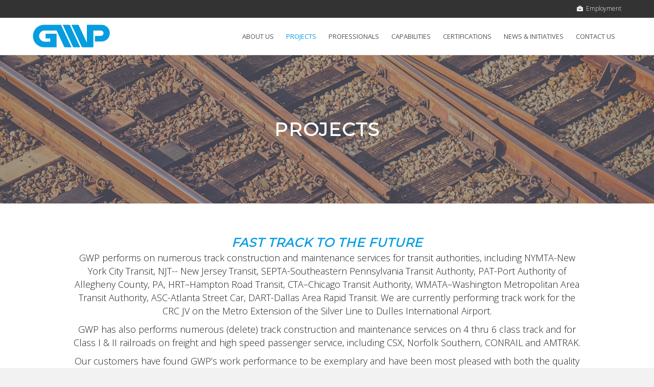

--- FILE ---
content_type: text/html; charset=UTF-8
request_url: https://gwpeoples.com/projects/
body_size: 13181
content:
<!DOCTYPE html>
<html lang="en-US">
<head>
<meta charset="UTF-8" />
<meta name='viewport' content='width=device-width, initial-scale=1.0' />
<meta http-equiv='X-UA-Compatible' content='IE=edge' />
<link rel="profile" href="https://gmpg.org/xfn/11" />
<meta name='robots' content='index, follow, max-image-preview:large, max-snippet:-1, max-video-preview:-1' />
	<style>img:is([sizes="auto" i], [sizes^="auto," i]) { contain-intrinsic-size: 3000px 1500px }</style>
	
	<!-- This site is optimized with the Yoast SEO plugin v26.8 - https://yoast.com/product/yoast-seo-wordpress/ -->
	<title>Projects - G.W. Peoples</title>
	<link rel="canonical" href="https://gwpeoples.com/projects/" />
	<meta property="og:locale" content="en_US" />
	<meta property="og:type" content="article" />
	<meta property="og:title" content="Projects - G.W. Peoples" />
	<meta property="og:description" content="PROJECTS FAST TRACK TO THE FUTURE GWP performs on numerous track construction and maintenance services for transit authorities, including NYMTA-New York City Transit, NJT&#8211; New Jersey Transit, SEPTA-Southeastern Pennsylvania Transit Authority, PAT-Port Authority of Allegheny County, PA, HRT–Hampton Road Transit, CTA–Chicago Transit Authority, WMATA–Washington Metropolitan Area Transit Authority, ASC-Atlanta Street Car, DART-Dallas Area Rapid Transit.&hellip;" />
	<meta property="og:url" content="https://gwpeoples.com/projects/" />
	<meta property="og:site_name" content="G.W. Peoples" />
	<meta property="article:modified_time" content="2017-12-28T16:19:22+00:00" />
	<meta property="og:image" content="https://gwpeoples.com/wp-content/uploads/bb-plugin/cache/vlcsnap-2015-10-13-14h48m19s442-custom_crop.png" />
	<meta name="twitter:card" content="summary_large_image" />
	<meta name="twitter:label1" content="Est. reading time" />
	<meta name="twitter:data1" content="2 minutes" />
	<script type="application/ld+json" class="yoast-schema-graph">{"@context":"https://schema.org","@graph":[{"@type":"WebPage","@id":"https://gwpeoples.com/projects/","url":"https://gwpeoples.com/projects/","name":"Projects - G.W. Peoples","isPartOf":{"@id":"https://gwpeoples.com/#website"},"primaryImageOfPage":{"@id":"https://gwpeoples.com/projects/#primaryimage"},"image":{"@id":"https://gwpeoples.com/projects/#primaryimage"},"thumbnailUrl":"https://gwpeoples.com/wp-content/uploads/bb-plugin/cache/vlcsnap-2015-10-13-14h48m19s442-custom_crop.png","datePublished":"2016-10-31T22:19:54+00:00","dateModified":"2017-12-28T16:19:22+00:00","breadcrumb":{"@id":"https://gwpeoples.com/projects/#breadcrumb"},"inLanguage":"en-US","potentialAction":[{"@type":"ReadAction","target":["https://gwpeoples.com/projects/"]}]},{"@type":"ImageObject","inLanguage":"en-US","@id":"https://gwpeoples.com/projects/#primaryimage","url":"https://gwpeoples.com/wp-content/uploads/bb-plugin/cache/vlcsnap-2015-10-13-14h48m19s442-custom_crop.png","contentUrl":"https://gwpeoples.com/wp-content/uploads/bb-plugin/cache/vlcsnap-2015-10-13-14h48m19s442-custom_crop.png"},{"@type":"BreadcrumbList","@id":"https://gwpeoples.com/projects/#breadcrumb","itemListElement":[{"@type":"ListItem","position":1,"name":"Home","item":"https://gwpeoples.com/"},{"@type":"ListItem","position":2,"name":"Projects"}]},{"@type":"WebSite","@id":"https://gwpeoples.com/#website","url":"https://gwpeoples.com/","name":"G.W. Peoples","description":"","potentialAction":[{"@type":"SearchAction","target":{"@type":"EntryPoint","urlTemplate":"https://gwpeoples.com/?s={search_term_string}"},"query-input":{"@type":"PropertyValueSpecification","valueRequired":true,"valueName":"search_term_string"}}],"inLanguage":"en-US"}]}</script>
	<!-- / Yoast SEO plugin. -->


<link rel='dns-prefetch' href='//cdnjs.cloudflare.com' />
<link rel='dns-prefetch' href='//fonts.googleapis.com' />
<link href='https://fonts.gstatic.com' crossorigin rel='preconnect' />
<link rel="alternate" type="application/rss+xml" title="G.W. Peoples &raquo; Feed" href="https://gwpeoples.com/feed/" />
<link rel="alternate" type="application/rss+xml" title="G.W. Peoples &raquo; Comments Feed" href="https://gwpeoples.com/comments/feed/" />
<link rel="preload" href="https://cdnjs.cloudflare.com/ajax/libs/foundicons/3.0.0/foundation-icons.woff" as="font" type="font/woff2" crossorigin="anonymous">
<script>
window._wpemojiSettings = {"baseUrl":"https:\/\/s.w.org\/images\/core\/emoji\/16.0.1\/72x72\/","ext":".png","svgUrl":"https:\/\/s.w.org\/images\/core\/emoji\/16.0.1\/svg\/","svgExt":".svg","source":{"concatemoji":"https:\/\/gwpeoples.com\/wp-includes\/js\/wp-emoji-release.min.js?ver=6.8.3"}};
/*! This file is auto-generated */
!function(s,n){var o,i,e;function c(e){try{var t={supportTests:e,timestamp:(new Date).valueOf()};sessionStorage.setItem(o,JSON.stringify(t))}catch(e){}}function p(e,t,n){e.clearRect(0,0,e.canvas.width,e.canvas.height),e.fillText(t,0,0);var t=new Uint32Array(e.getImageData(0,0,e.canvas.width,e.canvas.height).data),a=(e.clearRect(0,0,e.canvas.width,e.canvas.height),e.fillText(n,0,0),new Uint32Array(e.getImageData(0,0,e.canvas.width,e.canvas.height).data));return t.every(function(e,t){return e===a[t]})}function u(e,t){e.clearRect(0,0,e.canvas.width,e.canvas.height),e.fillText(t,0,0);for(var n=e.getImageData(16,16,1,1),a=0;a<n.data.length;a++)if(0!==n.data[a])return!1;return!0}function f(e,t,n,a){switch(t){case"flag":return n(e,"\ud83c\udff3\ufe0f\u200d\u26a7\ufe0f","\ud83c\udff3\ufe0f\u200b\u26a7\ufe0f")?!1:!n(e,"\ud83c\udde8\ud83c\uddf6","\ud83c\udde8\u200b\ud83c\uddf6")&&!n(e,"\ud83c\udff4\udb40\udc67\udb40\udc62\udb40\udc65\udb40\udc6e\udb40\udc67\udb40\udc7f","\ud83c\udff4\u200b\udb40\udc67\u200b\udb40\udc62\u200b\udb40\udc65\u200b\udb40\udc6e\u200b\udb40\udc67\u200b\udb40\udc7f");case"emoji":return!a(e,"\ud83e\udedf")}return!1}function g(e,t,n,a){var r="undefined"!=typeof WorkerGlobalScope&&self instanceof WorkerGlobalScope?new OffscreenCanvas(300,150):s.createElement("canvas"),o=r.getContext("2d",{willReadFrequently:!0}),i=(o.textBaseline="top",o.font="600 32px Arial",{});return e.forEach(function(e){i[e]=t(o,e,n,a)}),i}function t(e){var t=s.createElement("script");t.src=e,t.defer=!0,s.head.appendChild(t)}"undefined"!=typeof Promise&&(o="wpEmojiSettingsSupports",i=["flag","emoji"],n.supports={everything:!0,everythingExceptFlag:!0},e=new Promise(function(e){s.addEventListener("DOMContentLoaded",e,{once:!0})}),new Promise(function(t){var n=function(){try{var e=JSON.parse(sessionStorage.getItem(o));if("object"==typeof e&&"number"==typeof e.timestamp&&(new Date).valueOf()<e.timestamp+604800&&"object"==typeof e.supportTests)return e.supportTests}catch(e){}return null}();if(!n){if("undefined"!=typeof Worker&&"undefined"!=typeof OffscreenCanvas&&"undefined"!=typeof URL&&URL.createObjectURL&&"undefined"!=typeof Blob)try{var e="postMessage("+g.toString()+"("+[JSON.stringify(i),f.toString(),p.toString(),u.toString()].join(",")+"));",a=new Blob([e],{type:"text/javascript"}),r=new Worker(URL.createObjectURL(a),{name:"wpTestEmojiSupports"});return void(r.onmessage=function(e){c(n=e.data),r.terminate(),t(n)})}catch(e){}c(n=g(i,f,p,u))}t(n)}).then(function(e){for(var t in e)n.supports[t]=e[t],n.supports.everything=n.supports.everything&&n.supports[t],"flag"!==t&&(n.supports.everythingExceptFlag=n.supports.everythingExceptFlag&&n.supports[t]);n.supports.everythingExceptFlag=n.supports.everythingExceptFlag&&!n.supports.flag,n.DOMReady=!1,n.readyCallback=function(){n.DOMReady=!0}}).then(function(){return e}).then(function(){var e;n.supports.everything||(n.readyCallback(),(e=n.source||{}).concatemoji?t(e.concatemoji):e.wpemoji&&e.twemoji&&(t(e.twemoji),t(e.wpemoji)))}))}((window,document),window._wpemojiSettings);
</script>
<style id='wp-emoji-styles-inline-css'>

	img.wp-smiley, img.emoji {
		display: inline !important;
		border: none !important;
		box-shadow: none !important;
		height: 1em !important;
		width: 1em !important;
		margin: 0 0.07em !important;
		vertical-align: -0.1em !important;
		background: none !important;
		padding: 0 !important;
	}
</style>
<link rel='stylesheet' id='wp-block-library-css' href='https://gwpeoples.com/wp-includes/css/dist/block-library/style.min.css?ver=6.8.3' media='all' />
<style id='wp-block-library-theme-inline-css'>
.wp-block-audio :where(figcaption){color:#555;font-size:13px;text-align:center}.is-dark-theme .wp-block-audio :where(figcaption){color:#ffffffa6}.wp-block-audio{margin:0 0 1em}.wp-block-code{border:1px solid #ccc;border-radius:4px;font-family:Menlo,Consolas,monaco,monospace;padding:.8em 1em}.wp-block-embed :where(figcaption){color:#555;font-size:13px;text-align:center}.is-dark-theme .wp-block-embed :where(figcaption){color:#ffffffa6}.wp-block-embed{margin:0 0 1em}.blocks-gallery-caption{color:#555;font-size:13px;text-align:center}.is-dark-theme .blocks-gallery-caption{color:#ffffffa6}:root :where(.wp-block-image figcaption){color:#555;font-size:13px;text-align:center}.is-dark-theme :root :where(.wp-block-image figcaption){color:#ffffffa6}.wp-block-image{margin:0 0 1em}.wp-block-pullquote{border-bottom:4px solid;border-top:4px solid;color:currentColor;margin-bottom:1.75em}.wp-block-pullquote cite,.wp-block-pullquote footer,.wp-block-pullquote__citation{color:currentColor;font-size:.8125em;font-style:normal;text-transform:uppercase}.wp-block-quote{border-left:.25em solid;margin:0 0 1.75em;padding-left:1em}.wp-block-quote cite,.wp-block-quote footer{color:currentColor;font-size:.8125em;font-style:normal;position:relative}.wp-block-quote:where(.has-text-align-right){border-left:none;border-right:.25em solid;padding-left:0;padding-right:1em}.wp-block-quote:where(.has-text-align-center){border:none;padding-left:0}.wp-block-quote.is-large,.wp-block-quote.is-style-large,.wp-block-quote:where(.is-style-plain){border:none}.wp-block-search .wp-block-search__label{font-weight:700}.wp-block-search__button{border:1px solid #ccc;padding:.375em .625em}:where(.wp-block-group.has-background){padding:1.25em 2.375em}.wp-block-separator.has-css-opacity{opacity:.4}.wp-block-separator{border:none;border-bottom:2px solid;margin-left:auto;margin-right:auto}.wp-block-separator.has-alpha-channel-opacity{opacity:1}.wp-block-separator:not(.is-style-wide):not(.is-style-dots){width:100px}.wp-block-separator.has-background:not(.is-style-dots){border-bottom:none;height:1px}.wp-block-separator.has-background:not(.is-style-wide):not(.is-style-dots){height:2px}.wp-block-table{margin:0 0 1em}.wp-block-table td,.wp-block-table th{word-break:normal}.wp-block-table :where(figcaption){color:#555;font-size:13px;text-align:center}.is-dark-theme .wp-block-table :where(figcaption){color:#ffffffa6}.wp-block-video :where(figcaption){color:#555;font-size:13px;text-align:center}.is-dark-theme .wp-block-video :where(figcaption){color:#ffffffa6}.wp-block-video{margin:0 0 1em}:root :where(.wp-block-template-part.has-background){margin-bottom:0;margin-top:0;padding:1.25em 2.375em}
</style>
<style id='classic-theme-styles-inline-css'>
/*! This file is auto-generated */
.wp-block-button__link{color:#fff;background-color:#32373c;border-radius:9999px;box-shadow:none;text-decoration:none;padding:calc(.667em + 2px) calc(1.333em + 2px);font-size:1.125em}.wp-block-file__button{background:#32373c;color:#fff;text-decoration:none}
</style>
<style id='global-styles-inline-css'>
:root{--wp--preset--aspect-ratio--square: 1;--wp--preset--aspect-ratio--4-3: 4/3;--wp--preset--aspect-ratio--3-4: 3/4;--wp--preset--aspect-ratio--3-2: 3/2;--wp--preset--aspect-ratio--2-3: 2/3;--wp--preset--aspect-ratio--16-9: 16/9;--wp--preset--aspect-ratio--9-16: 9/16;--wp--preset--color--black: #000000;--wp--preset--color--cyan-bluish-gray: #abb8c3;--wp--preset--color--white: #ffffff;--wp--preset--color--pale-pink: #f78da7;--wp--preset--color--vivid-red: #cf2e2e;--wp--preset--color--luminous-vivid-orange: #ff6900;--wp--preset--color--luminous-vivid-amber: #fcb900;--wp--preset--color--light-green-cyan: #7bdcb5;--wp--preset--color--vivid-green-cyan: #00d084;--wp--preset--color--pale-cyan-blue: #8ed1fc;--wp--preset--color--vivid-cyan-blue: #0693e3;--wp--preset--color--vivid-purple: #9b51e0;--wp--preset--color--fl-heading-text: #333333;--wp--preset--color--fl-body-bg: #f2f2f2;--wp--preset--color--fl-body-text: #1e1e1e;--wp--preset--color--fl-accent: #2b7bb9;--wp--preset--color--fl-accent-hover: #059de0;--wp--preset--color--fl-topbar-bg: #333333;--wp--preset--color--fl-topbar-text: #ffffff;--wp--preset--color--fl-topbar-link: #ffffff;--wp--preset--color--fl-topbar-hover: #059de0;--wp--preset--color--fl-header-bg: #ffffff;--wp--preset--color--fl-header-text: #000000;--wp--preset--color--fl-header-link: #555555;--wp--preset--color--fl-header-hover: #059de0;--wp--preset--color--fl-nav-bg: #ffffff;--wp--preset--color--fl-nav-link: #428bca;--wp--preset--color--fl-nav-hover: #428bca;--wp--preset--color--fl-content-bg: #ffffff;--wp--preset--color--fl-footer-widgets-bg: #ffffff;--wp--preset--color--fl-footer-widgets-text: #000000;--wp--preset--color--fl-footer-widgets-link: #428bca;--wp--preset--color--fl-footer-widgets-hover: #428bca;--wp--preset--color--fl-footer-bg: #ffffff;--wp--preset--color--fl-footer-text: #000000;--wp--preset--color--fl-footer-link: #428bca;--wp--preset--color--fl-footer-hover: #428bca;--wp--preset--gradient--vivid-cyan-blue-to-vivid-purple: linear-gradient(135deg,rgba(6,147,227,1) 0%,rgb(155,81,224) 100%);--wp--preset--gradient--light-green-cyan-to-vivid-green-cyan: linear-gradient(135deg,rgb(122,220,180) 0%,rgb(0,208,130) 100%);--wp--preset--gradient--luminous-vivid-amber-to-luminous-vivid-orange: linear-gradient(135deg,rgba(252,185,0,1) 0%,rgba(255,105,0,1) 100%);--wp--preset--gradient--luminous-vivid-orange-to-vivid-red: linear-gradient(135deg,rgba(255,105,0,1) 0%,rgb(207,46,46) 100%);--wp--preset--gradient--very-light-gray-to-cyan-bluish-gray: linear-gradient(135deg,rgb(238,238,238) 0%,rgb(169,184,195) 100%);--wp--preset--gradient--cool-to-warm-spectrum: linear-gradient(135deg,rgb(74,234,220) 0%,rgb(151,120,209) 20%,rgb(207,42,186) 40%,rgb(238,44,130) 60%,rgb(251,105,98) 80%,rgb(254,248,76) 100%);--wp--preset--gradient--blush-light-purple: linear-gradient(135deg,rgb(255,206,236) 0%,rgb(152,150,240) 100%);--wp--preset--gradient--blush-bordeaux: linear-gradient(135deg,rgb(254,205,165) 0%,rgb(254,45,45) 50%,rgb(107,0,62) 100%);--wp--preset--gradient--luminous-dusk: linear-gradient(135deg,rgb(255,203,112) 0%,rgb(199,81,192) 50%,rgb(65,88,208) 100%);--wp--preset--gradient--pale-ocean: linear-gradient(135deg,rgb(255,245,203) 0%,rgb(182,227,212) 50%,rgb(51,167,181) 100%);--wp--preset--gradient--electric-grass: linear-gradient(135deg,rgb(202,248,128) 0%,rgb(113,206,126) 100%);--wp--preset--gradient--midnight: linear-gradient(135deg,rgb(2,3,129) 0%,rgb(40,116,252) 100%);--wp--preset--font-size--small: 13px;--wp--preset--font-size--medium: 20px;--wp--preset--font-size--large: 36px;--wp--preset--font-size--x-large: 42px;--wp--preset--spacing--20: 0.44rem;--wp--preset--spacing--30: 0.67rem;--wp--preset--spacing--40: 1rem;--wp--preset--spacing--50: 1.5rem;--wp--preset--spacing--60: 2.25rem;--wp--preset--spacing--70: 3.38rem;--wp--preset--spacing--80: 5.06rem;--wp--preset--shadow--natural: 6px 6px 9px rgba(0, 0, 0, 0.2);--wp--preset--shadow--deep: 12px 12px 50px rgba(0, 0, 0, 0.4);--wp--preset--shadow--sharp: 6px 6px 0px rgba(0, 0, 0, 0.2);--wp--preset--shadow--outlined: 6px 6px 0px -3px rgba(255, 255, 255, 1), 6px 6px rgba(0, 0, 0, 1);--wp--preset--shadow--crisp: 6px 6px 0px rgba(0, 0, 0, 1);}:where(.is-layout-flex){gap: 0.5em;}:where(.is-layout-grid){gap: 0.5em;}body .is-layout-flex{display: flex;}.is-layout-flex{flex-wrap: wrap;align-items: center;}.is-layout-flex > :is(*, div){margin: 0;}body .is-layout-grid{display: grid;}.is-layout-grid > :is(*, div){margin: 0;}:where(.wp-block-columns.is-layout-flex){gap: 2em;}:where(.wp-block-columns.is-layout-grid){gap: 2em;}:where(.wp-block-post-template.is-layout-flex){gap: 1.25em;}:where(.wp-block-post-template.is-layout-grid){gap: 1.25em;}.has-black-color{color: var(--wp--preset--color--black) !important;}.has-cyan-bluish-gray-color{color: var(--wp--preset--color--cyan-bluish-gray) !important;}.has-white-color{color: var(--wp--preset--color--white) !important;}.has-pale-pink-color{color: var(--wp--preset--color--pale-pink) !important;}.has-vivid-red-color{color: var(--wp--preset--color--vivid-red) !important;}.has-luminous-vivid-orange-color{color: var(--wp--preset--color--luminous-vivid-orange) !important;}.has-luminous-vivid-amber-color{color: var(--wp--preset--color--luminous-vivid-amber) !important;}.has-light-green-cyan-color{color: var(--wp--preset--color--light-green-cyan) !important;}.has-vivid-green-cyan-color{color: var(--wp--preset--color--vivid-green-cyan) !important;}.has-pale-cyan-blue-color{color: var(--wp--preset--color--pale-cyan-blue) !important;}.has-vivid-cyan-blue-color{color: var(--wp--preset--color--vivid-cyan-blue) !important;}.has-vivid-purple-color{color: var(--wp--preset--color--vivid-purple) !important;}.has-black-background-color{background-color: var(--wp--preset--color--black) !important;}.has-cyan-bluish-gray-background-color{background-color: var(--wp--preset--color--cyan-bluish-gray) !important;}.has-white-background-color{background-color: var(--wp--preset--color--white) !important;}.has-pale-pink-background-color{background-color: var(--wp--preset--color--pale-pink) !important;}.has-vivid-red-background-color{background-color: var(--wp--preset--color--vivid-red) !important;}.has-luminous-vivid-orange-background-color{background-color: var(--wp--preset--color--luminous-vivid-orange) !important;}.has-luminous-vivid-amber-background-color{background-color: var(--wp--preset--color--luminous-vivid-amber) !important;}.has-light-green-cyan-background-color{background-color: var(--wp--preset--color--light-green-cyan) !important;}.has-vivid-green-cyan-background-color{background-color: var(--wp--preset--color--vivid-green-cyan) !important;}.has-pale-cyan-blue-background-color{background-color: var(--wp--preset--color--pale-cyan-blue) !important;}.has-vivid-cyan-blue-background-color{background-color: var(--wp--preset--color--vivid-cyan-blue) !important;}.has-vivid-purple-background-color{background-color: var(--wp--preset--color--vivid-purple) !important;}.has-black-border-color{border-color: var(--wp--preset--color--black) !important;}.has-cyan-bluish-gray-border-color{border-color: var(--wp--preset--color--cyan-bluish-gray) !important;}.has-white-border-color{border-color: var(--wp--preset--color--white) !important;}.has-pale-pink-border-color{border-color: var(--wp--preset--color--pale-pink) !important;}.has-vivid-red-border-color{border-color: var(--wp--preset--color--vivid-red) !important;}.has-luminous-vivid-orange-border-color{border-color: var(--wp--preset--color--luminous-vivid-orange) !important;}.has-luminous-vivid-amber-border-color{border-color: var(--wp--preset--color--luminous-vivid-amber) !important;}.has-light-green-cyan-border-color{border-color: var(--wp--preset--color--light-green-cyan) !important;}.has-vivid-green-cyan-border-color{border-color: var(--wp--preset--color--vivid-green-cyan) !important;}.has-pale-cyan-blue-border-color{border-color: var(--wp--preset--color--pale-cyan-blue) !important;}.has-vivid-cyan-blue-border-color{border-color: var(--wp--preset--color--vivid-cyan-blue) !important;}.has-vivid-purple-border-color{border-color: var(--wp--preset--color--vivid-purple) !important;}.has-vivid-cyan-blue-to-vivid-purple-gradient-background{background: var(--wp--preset--gradient--vivid-cyan-blue-to-vivid-purple) !important;}.has-light-green-cyan-to-vivid-green-cyan-gradient-background{background: var(--wp--preset--gradient--light-green-cyan-to-vivid-green-cyan) !important;}.has-luminous-vivid-amber-to-luminous-vivid-orange-gradient-background{background: var(--wp--preset--gradient--luminous-vivid-amber-to-luminous-vivid-orange) !important;}.has-luminous-vivid-orange-to-vivid-red-gradient-background{background: var(--wp--preset--gradient--luminous-vivid-orange-to-vivid-red) !important;}.has-very-light-gray-to-cyan-bluish-gray-gradient-background{background: var(--wp--preset--gradient--very-light-gray-to-cyan-bluish-gray) !important;}.has-cool-to-warm-spectrum-gradient-background{background: var(--wp--preset--gradient--cool-to-warm-spectrum) !important;}.has-blush-light-purple-gradient-background{background: var(--wp--preset--gradient--blush-light-purple) !important;}.has-blush-bordeaux-gradient-background{background: var(--wp--preset--gradient--blush-bordeaux) !important;}.has-luminous-dusk-gradient-background{background: var(--wp--preset--gradient--luminous-dusk) !important;}.has-pale-ocean-gradient-background{background: var(--wp--preset--gradient--pale-ocean) !important;}.has-electric-grass-gradient-background{background: var(--wp--preset--gradient--electric-grass) !important;}.has-midnight-gradient-background{background: var(--wp--preset--gradient--midnight) !important;}.has-small-font-size{font-size: var(--wp--preset--font-size--small) !important;}.has-medium-font-size{font-size: var(--wp--preset--font-size--medium) !important;}.has-large-font-size{font-size: var(--wp--preset--font-size--large) !important;}.has-x-large-font-size{font-size: var(--wp--preset--font-size--x-large) !important;}
:where(.wp-block-post-template.is-layout-flex){gap: 1.25em;}:where(.wp-block-post-template.is-layout-grid){gap: 1.25em;}
:where(.wp-block-columns.is-layout-flex){gap: 2em;}:where(.wp-block-columns.is-layout-grid){gap: 2em;}
:root :where(.wp-block-pullquote){font-size: 1.5em;line-height: 1.6;}
</style>
<link rel='stylesheet' id='font-awesome-5-css' href='https://gwpeoples.com/wp-content/plugins/bb-plugin/fonts/fontawesome/5.15.4/css/all.min.css?ver=2.10.0.5' media='all' />
<link rel='stylesheet' id='font-awesome-css' href='https://gwpeoples.com/wp-content/plugins/bb-plugin/fonts/fontawesome/5.15.4/css/v4-shims.min.css?ver=2.10.0.5' media='all' />
<link rel='stylesheet' id='ultimate-icons-css' href='https://gwpeoples.com/wp-content/uploads/bb-plugin/icons/ultimate-icons/style.css?ver=2.10.0.5' media='all' />
<link rel='stylesheet' id='foundation-icons-css' href='https://cdnjs.cloudflare.com/ajax/libs/foundicons/3.0.0/foundation-icons.css?ver=2.10.0.5' media='all' />
<link rel='stylesheet' id='uabb-animate-css' href='https://gwpeoples.com/wp-content/plugins/bb-ultimate-addon/modules/info-list/css/animate.css' media='all' />
<link rel='stylesheet' id='fl-builder-layout-25-css' href='https://gwpeoples.com/wp-content/uploads/bb-plugin/cache/25-layout.css?ver=0f654119b5d3cac16d13d650fbf370be' media='all' />
<link rel='stylesheet' id='wp-components-css' href='https://gwpeoples.com/wp-includes/css/dist/components/style.min.css?ver=6.8.3' media='all' />
<link rel='stylesheet' id='godaddy-styles-css' href='https://gwpeoples.com/wp-content/mu-plugins/vendor/wpex/godaddy-launch/includes/Dependencies/GoDaddy/Styles/build/latest.css?ver=2.0.2' media='all' />
<link rel='stylesheet' id='jquery-magnificpopup-css' href='https://gwpeoples.com/wp-content/plugins/bb-plugin/css/jquery.magnificpopup.min.css?ver=2.10.0.5' media='all' />
<link rel='stylesheet' id='bootstrap-css' href='https://gwpeoples.com/wp-content/themes/bb-theme/css/bootstrap.min.css?ver=1.7.19.1' media='all' />
<link rel='stylesheet' id='fl-automator-skin-css' href='https://gwpeoples.com/wp-content/uploads/bb-theme/skin-6931cfbe2afbb.css?ver=1.7.19.1' media='all' />
<link rel='stylesheet' id='fl-child-theme-css' href='https://gwpeoples.com/wp-content/themes/bb-theme-child/style.css?ver=6.8.3' media='all' />
<link rel='stylesheet' id='pp-animate-css' href='https://gwpeoples.com/wp-content/plugins/bbpowerpack/assets/css/animate.min.css?ver=3.5.1' media='all' />
<link rel='stylesheet' id='fl-builder-google-fonts-e48dece1de8b72bbf53f341bae7d7dca-css' href='//fonts.googleapis.com/css?family=Open+Sans%3A300%2C400%2C700%7CArimo%3A700%7CMontserrat%3Aregular&#038;ver=6.8.3' media='all' />
<script src="https://gwpeoples.com/wp-includes/js/jquery/jquery.min.js?ver=3.7.1" id="jquery-core-js"></script>
<script src="https://gwpeoples.com/wp-includes/js/jquery/jquery-migrate.min.js?ver=3.4.1" id="jquery-migrate-js"></script>
<script src="https://gwpeoples.com/wp-content/themes/bb-theme-child/bb-ultimate-addon/modules/blog-posts/js/jquery-masonary.js" id="isotope-js"></script>
<script src="https://gwpeoples.com/wp-content/themes/bb-theme-child/bb-ultimate-addon/modules/blog-posts/js/jquery-carousel.js" id="carousel-js"></script>
<link rel="https://api.w.org/" href="https://gwpeoples.com/wp-json/" /><link rel="alternate" title="JSON" type="application/json" href="https://gwpeoples.com/wp-json/wp/v2/pages/25" /><link rel="EditURI" type="application/rsd+xml" title="RSD" href="https://gwpeoples.com/xmlrpc.php?rsd" />
<meta name="generator" content="WordPress 6.8.3" />
<link rel='shortlink' href='https://gwpeoples.com/?p=25' />
<link rel="alternate" title="oEmbed (JSON)" type="application/json+oembed" href="https://gwpeoples.com/wp-json/oembed/1.0/embed?url=https%3A%2F%2Fgwpeoples.com%2Fprojects%2F" />
<link rel="alternate" title="oEmbed (XML)" type="text/xml+oembed" href="https://gwpeoples.com/wp-json/oembed/1.0/embed?url=https%3A%2F%2Fgwpeoples.com%2Fprojects%2F&#038;format=xml" />
		<script>
			var bb_powerpack = {
				ajaxurl: 'https://gwpeoples.com/wp-admin/admin-ajax.php',
				search_term: '',
				callback: function() {}
			};
		</script>
		<style>.recentcomments a{display:inline !important;padding:0 !important;margin:0 !important;}</style>		<style id="wp-custom-css">
			

/*
CSS Migrated from BB theme:
*/

.uabb-ib-effect-style9 .uabb-new-ib-title{padding-top:170px;display:none;}
.uabb-ib-effect-style9:hover .uabb-new-ib-title{display:block;}		</style>
		<script>
  (function(i,s,o,g,r,a,m){i['GoogleAnalyticsObject']=r;i[r]=i[r]||function(){
  (i[r].q=i[r].q||[]).push(arguments)},i[r].l=1*new Date();a=s.createElement(o),
  m=s.getElementsByTagName(o)[0];a.async=1;a.src=g;m.parentNode.insertBefore(a,m)
  })(window,document,'script','https://www.google-analytics.com/analytics.js','ga');

  ga('create', 'UA-83537336-9', 'auto');
  ga('send', 'pageview');

</script>
</head>
<body class="fl-framework-bootstrap fl-preset-default fl-full-width" itemscope="itemscope" itemtype="https://schema.org/WebPage">
<a aria-label="Skip to content" class="fl-screen-reader-text" href="#fl-main-content">Skip to content</a><div class="fl-page">
	<header class="fl-page-header fl-page-header-fixed fl-page-nav-right fl-page-nav-toggle-icon fl-page-nav-toggle-visible-mobile"  role="banner">
	<div class="fl-page-header-wrap">
		<div class="fl-page-header-container container">
			<div class="fl-page-header-row row">
				<div class="col-sm-12 col-md-3 fl-page-logo-wrap">
					<div class="fl-page-header-logo">
						<a href="https://gwpeoples.com/"><img class="fl-logo-img" loading="false" data-no-lazy="1"   itemscope itemtype="https://schema.org/ImageObject" src="https://gwpeoples.com/wp-content/uploads/2017/03/Artboard-1.png" data-retina="https://gwpeoples.com/wp-content/uploads/2017/03/Artboard-1@2x.png" title="" width="151" data-width="151" height="45" data-height="45" alt="G.W. Peoples" /><meta itemprop="name" content="G.W. Peoples" /></a>
					</div>
				</div>
				<div class="col-sm-12 col-md-9 fl-page-fixed-nav-wrap">
					<div class="fl-page-nav-wrap">
						<nav class="fl-page-nav fl-nav navbar navbar-default navbar-expand-md" aria-label="Header Menu" role="navigation">
							<button type="button" class="navbar-toggle navbar-toggler" data-toggle="collapse" data-target=".fl-page-nav-collapse">
								<span><i class="fas fa-bars" aria-hidden="true"></i><span class="sr-only">Menu</span></span>
							</button>
							<div class="fl-page-nav-collapse collapse navbar-collapse">
								<ul id="menu-main" class="nav navbar-nav navbar-right menu fl-theme-menu"><li id="menu-item-33" class="menu-item menu-item-type-post_type menu-item-object-page menu-item-33 nav-item"><a href="https://gwpeoples.com/about-us/" class="nav-link">About Us</a></li>
<li id="menu-item-28" class="menu-item menu-item-type-post_type menu-item-object-page current-menu-item page_item page-item-25 current_page_item menu-item-28 nav-item"><a href="https://gwpeoples.com/projects/" aria-current="page" class="nav-link">Projects</a></li>
<li id="menu-item-32" class="menu-item menu-item-type-post_type menu-item-object-page menu-item-32 nav-item"><a href="https://gwpeoples.com/professionals/" class="nav-link">Professionals</a></li>
<li id="menu-item-31" class="menu-item menu-item-type-post_type menu-item-object-page menu-item-31 nav-item"><a href="https://gwpeoples.com/capabilities/" class="nav-link">Capabilities</a></li>
<li id="menu-item-30" class="menu-item menu-item-type-post_type menu-item-object-page menu-item-30 nav-item"><a href="https://gwpeoples.com/certifications/" class="nav-link">Certifications</a></li>
<li id="menu-item-29" class="menu-item menu-item-type-post_type menu-item-object-page menu-item-29 nav-item"><a href="https://gwpeoples.com/news-initiatives/" class="nav-link">News &#038; Initiatives</a></li>
<li id="menu-item-27" class="menu-item menu-item-type-post_type menu-item-object-page menu-item-27 nav-item"><a href="https://gwpeoples.com/contact-us/" class="nav-link">Contact Us</a></li>
</ul>							</div>
						</nav>
					</div>
				</div>
			</div>
		</div>
	</div>
</header><!-- .fl-page-header-fixed -->
<div class="fl-page-bar">
	<div class="fl-page-bar-container container">
		<div class="fl-page-bar-row row">
			<div class="col-sm-6 col-md-6 text-left clearfix"><div class="fl-page-bar-text fl-page-bar-text-1"></div></div>			<div class="col-sm-6 col-md-6 text-right clearfix">		<nav class="top-bar-nav" aria-label="Top Bar Menu" itemscope="itemscope" itemtype="https://schema.org/SiteNavigationElement" role="navigation">
			<ul id="menu-top" class="fl-page-bar-nav nav navbar-nav menu"><li id="menu-item-123" class="menu-item menu-item-type-post_type menu-item-object-page menu-item-123 nav-item"><a href="https://gwpeoples.com/careers/" class="nav-link"><i class="fa fa-briefcase" aria-hidden="true"></i> &nbsp;Employment</a></li>
</ul></nav></div>		</div>
	</div>
</div><!-- .fl-page-bar -->
<header class="fl-page-header fl-page-header-primary fl-page-nav-right fl-page-nav-toggle-icon fl-page-nav-toggle-visible-mobile" itemscope="itemscope" itemtype="http://schema.org/WPHeader">
	<div class="fl-page-header-wrap">
		<div class="fl-page-header-container container">
			<div class="fl-page-header-row row">
				<div class="col-md-3 col-sm-12 fl-page-header-logo-col">
					<div class="fl-page-header-logo" itemscope="itemscope" itemtype="http://schema.org/Organization">
						<a href="https://gwpeoples.com/" itemprop="url"><img class="fl-logo-img" loading="false" data-no-lazy="1"   itemscope itemtype="https://schema.org/ImageObject" src="https://gwpeoples.com/wp-content/uploads/2017/03/Artboard-1.png" data-retina="https://gwpeoples.com/wp-content/uploads/2017/03/Artboard-1@2x.png" title="" width="151" data-width="151" height="45" data-height="45" alt="G.W. Peoples" /><meta itemprop="name" content="G.W. Peoples" /></a>
					</div>
				</div>
				<div class="fl-page-nav-col col-md-9 col-sm-12">
					<div class="fl-page-nav-wrap">
						<nav class="fl-page-nav fl-nav navbar navbar-default" itemscope="itemscope" itemtype="http://schema.org/SiteNavigationElement">
							<button type="button" class="navbar-toggle" data-toggle="collapse" data-target=".fl-page-nav-collapse">
								<span><i class="fas fa-bars" aria-hidden="true"></i><span class="sr-only">Menu</span></span>
							</button>
							<div class="fl-page-nav-collapse collapse navbar-collapse">
								<ul id="menu-main-1" class="nav navbar-nav navbar-right menu"><li class="menu-item menu-item-type-post_type menu-item-object-page menu-item-33 nav-item"><a href="https://gwpeoples.com/about-us/" class="nav-link">About Us</a></li>
<li class="menu-item menu-item-type-post_type menu-item-object-page current-menu-item page_item page-item-25 current_page_item menu-item-28 nav-item"><a href="https://gwpeoples.com/projects/" aria-current="page" class="nav-link">Projects</a></li>
<li class="menu-item menu-item-type-post_type menu-item-object-page menu-item-32 nav-item"><a href="https://gwpeoples.com/professionals/" class="nav-link">Professionals</a></li>
<li class="menu-item menu-item-type-post_type menu-item-object-page menu-item-31 nav-item"><a href="https://gwpeoples.com/capabilities/" class="nav-link">Capabilities</a></li>
<li class="menu-item menu-item-type-post_type menu-item-object-page menu-item-30 nav-item"><a href="https://gwpeoples.com/certifications/" class="nav-link">Certifications</a></li>
<li class="menu-item menu-item-type-post_type menu-item-object-page menu-item-29 nav-item"><a href="https://gwpeoples.com/news-initiatives/" class="nav-link">News &#038; Initiatives</a></li>
<li class="menu-item menu-item-type-post_type menu-item-object-page menu-item-27 nav-item"><a href="https://gwpeoples.com/contact-us/" class="nav-link">Contact Us</a></li>
</ul>							</div>
						</nav>
					</div>
				</div>
			</div>
		</div>
	</div>
</header><!-- .fl-page-header -->	<div id="fl-main-content" class="fl-page-content" itemprop="mainContentOfPage" role="main">

		
<div class="fl-content-full container">
	<div class="row">
		<div class="fl-content col-md-12">
			<article class="fl-post post-25 page type-page status-publish hentry" id="fl-post-25" itemscope="itemscope" itemtype="https://schema.org/CreativeWork">

			<div class="fl-post-content clearfix" itemprop="text">
		<div class="fl-builder-content fl-builder-content-25 fl-builder-content-primary fl-builder-global-templates-locked" data-post-id="25"><div class="fl-row fl-row-full-width fl-row-bg-photo fl-node-58a4866f38f83 fl-row-default-height fl-row-align-center fl-row-bg-overlay" data-node="58a4866f38f83">
	<div class="fl-row-content-wrap">
		<div class="uabb-row-separator uabb-top-row-separator" >
</div>
						<div class="fl-row-content fl-row-fixed-width fl-node-content">
		
<div class="fl-col-group fl-node-58a4866f38fcf" data-node="58a4866f38fcf">
			<div class="fl-col fl-node-58a4866f3900c fl-col-bg-color" data-node="58a4866f3900c">
	<div class="fl-col-content fl-node-content"><div id="whoweare" class="fl-module fl-module-heading fl-node-58a4866f39046" data-node="58a4866f39046">
	<div class="fl-module-content fl-node-content">
		<h1 class="fl-heading">
		<span class="fl-heading-text">PROJECTS</span>
	</h1>
	</div>
</div>
</div>
</div>
	</div>
		</div>
	</div>
</div>
<div class="fl-row fl-row-full-width fl-row-bg-none fl-node-58a4866f39083 fl-row-default-height fl-row-align-center" data-node="58a4866f39083">
	<div class="fl-row-content-wrap">
		<div class="uabb-row-separator uabb-top-row-separator" >
</div>
						<div class="fl-row-content fl-row-fixed-width fl-node-content">
		
<div class="fl-col-group fl-node-58a49247e0b8e" data-node="58a49247e0b8e">
			<div class="fl-col fl-node-58a49247e0fae fl-col-bg-color" data-node="58a49247e0fae">
	<div class="fl-col-content fl-node-content"><div class="fl-module fl-module-heading fl-node-58a4866f39980" data-node="58a4866f39980">
	<div class="fl-module-content fl-node-content">
		<h3 class="fl-heading">
		<span class="fl-heading-text"><em>FAST TRACK TO THE FUTURE</em></span>
	</h3>
	</div>
</div>
<div class="fl-module fl-module-rich-text fl-node-58a4866f39132" data-node="58a4866f39132">
	<div class="fl-module-content fl-node-content">
		<div class="fl-rich-text">
	<p style="text-align: center;"><span style="font-size: 18px;">GWP performs on numerous track construction and maintenance services for transit authorities, including NYMTA-New York City Transit, NJT-- New Jersey Transit, SEPTA-Southeastern Pennsylvania Transit Authority, PAT-Port Authority of Allegheny County, PA, HRT–Hampton Road Transit, CTA–Chicago Transit Authority, WMATA–Washington Metropolitan Area Transit Authority, ASC-Atlanta Street Car, DART-Dallas Area Rapid Transit. We are currently performing track work for the CRC JV on the Metro Extension of the Silver Line to Dulles International Airport.</span></p>
<p style="text-align: center;"><span style="font-size: 18px;">GWP has also performs numerous (delete) track construction and maintenance services on 4 thru 6 class track and for Class I &amp; II railroads on freight and high speed passenger service, including CSX, Norfolk Southern, CONRAIL and AMTRAK.</span></p>
<p style="text-align: center;"><span style="font-size: 18px;">Our customers have found GWP’s work performance to be exemplary and have been most pleased with both the quality and the momentum of our jobs.</span></p>
</div>
	</div>
</div>
</div>
</div>
	</div>

<div class="fl-col-group fl-node-58a4866f390bd" data-node="58a4866f390bd">
			<div class="fl-col fl-node-58a4866f390f7 fl-col-bg-color" data-node="58a4866f390f7">
	<div class="fl-col-content fl-node-content"><div class="fl-module fl-module-blog-posts fl-node-58a491a3577ef" data-node="58a491a3577ef">
	<div class="fl-module-content fl-node-content">
		<div class="uabb-module-content uabb-blog-posts uabb-blog-posts-grid uabb-post-grid-3 ">
		<div class="uabb-blog-posts-col-3 uabb-blog-post-275 uabb-post-wrapper  ">
		<div class="uabb-blog-posts-shadow">
			<div class="uabb-blog-post-inner-wrap">
			
			<div class="uabb-post-thumbnail uabb-crop-thumbnail">
				<a href="https://gwpeoples.com/gwp_projects/dallas-central-business-rail-replacement-project/" target="_self" title="Dallas Central Business District (CBD)">
				<img decoding="async" src="https://gwpeoples.com/wp-content/uploads/bb-plugin/cache/vlcsnap-2015-10-13-14h48m19s442-custom_crop.png" alt="" />				</a>
								</div>

									<div class="uabb-blog-post-content">
								<h4 class="uabb-post-heading">
					<a href="https://gwpeoples.com/gwp_projects/dallas-central-business-rail-replacement-project/" title="Dallas Central Business District (CBD)" tabindex="0" class="">Dallas Central Business District (CBD)</a>
				</h4>
							</div>
						</div>
		</div>
	</div>
		<div class="uabb-blog-posts-col-3 uabb-blog-post-210 uabb-post-wrapper  ">
		<div class="uabb-blog-posts-shadow">
			<div class="uabb-blog-post-inner-wrap">
			
			<div class="uabb-post-thumbnail uabb-crop-thumbnail">
				<a href="https://gwpeoples.com/gwp_projects/hampton-roads-transit-norfolk-light-rail-transit-system/" target="_self" title="Hampton Roads Transit – Norfolk Light Rail Transit System">
				<img decoding="async" src="https://gwpeoples.com/wp-content/uploads/bb-plugin/cache/HAMPTONROADSTRANSIT-custom_crop.jpg" alt="" />				</a>
								</div>

									<div class="uabb-blog-post-content">
								<h4 class="uabb-post-heading">
					<a href="https://gwpeoples.com/gwp_projects/hampton-roads-transit-norfolk-light-rail-transit-system/" title="Hampton Roads Transit – Norfolk Light Rail Transit System" tabindex="0" class="">Hampton Roads Transit – Norfolk Light Rail Transit System</a>
				</h4>
							</div>
						</div>
		</div>
	</div>
		<div class="uabb-blog-posts-col-3 uabb-blog-post-162 uabb-post-wrapper  ">
		<div class="uabb-blog-posts-shadow">
			<div class="uabb-blog-post-inner-wrap">
			
			<div class="uabb-post-thumbnail uabb-crop-thumbnail">
				<a href="https://gwpeoples.com/gwp_projects/cta-dan-ryan-red-line-track-renewal/" target="_self" title="CTA Dan Ryan Red Line Track Renewal">
				<img decoding="async" src="https://gwpeoples.com/wp-content/uploads/bb-plugin/cache/CTA-photo-October-custom_crop.jpg" alt="" />				</a>
								</div>

									<div class="uabb-blog-post-content">
								<h4 class="uabb-post-heading">
					<a href="https://gwpeoples.com/gwp_projects/cta-dan-ryan-red-line-track-renewal/" title="CTA Dan Ryan Red Line Track Renewal" tabindex="0" class="">CTA Dan Ryan Red Line Track Renewal</a>
				</h4>
							</div>
						</div>
		</div>
	</div>
		<div class="uabb-blog-posts-col-3 uabb-blog-post-206 uabb-post-wrapper  ">
		<div class="uabb-blog-posts-shadow">
			<div class="uabb-blog-post-inner-wrap">
			
			<div class="uabb-post-thumbnail uabb-crop-thumbnail">
				<a href="https://gwpeoples.com/gwp_projects/washington-metropolitan-area-transit-authority-wmata-prime-contractor-g-w-peoples-contracting-co-inc-gwp/" target="_self" title="Washington Metropolitan Area Transit Authority (WMATA)">
				<img decoding="async" src="https://gwpeoples.com/wp-content/uploads/bb-plugin/cache/WMATA-workers-photo-custom_crop.jpg" alt="" />				</a>
								</div>

									<div class="uabb-blog-post-content">
								<h4 class="uabb-post-heading">
					<a href="https://gwpeoples.com/gwp_projects/washington-metropolitan-area-transit-authority-wmata-prime-contractor-g-w-peoples-contracting-co-inc-gwp/" title="Washington Metropolitan Area Transit Authority (WMATA)" tabindex="0" class="">Washington Metropolitan Area Transit Authority (WMATA)</a>
				</h4>
							</div>
						</div>
		</div>
	</div>
		<div class="uabb-blog-posts-col-3 uabb-blog-post-108 uabb-post-wrapper  ">
		<div class="uabb-blog-posts-shadow">
			<div class="uabb-blog-post-inner-wrap">
			
			<div class="uabb-post-thumbnail uabb-crop-thumbnail">
				<a href="https://gwpeoples.com/gwp_projects/monongahela-incline-project/" target="_self" title="Monongahela Incline Project">
				<img decoding="async" src="https://gwpeoples.com/wp-content/uploads/bb-plugin/cache/Mon-Incline-custom_crop.jpg" alt="" />				</a>
								</div>

									<div class="uabb-blog-post-content">
								<h4 class="uabb-post-heading">
					<a href="https://gwpeoples.com/gwp_projects/monongahela-incline-project/" title="Monongahela Incline Project" tabindex="0" class="">Monongahela Incline Project</a>
				</h4>
							</div>
						</div>
		</div>
	</div>
		<div class="uabb-blog-posts-col-3 uabb-blog-post-164 uabb-post-wrapper  ">
		<div class="uabb-blog-posts-shadow">
			<div class="uabb-blog-post-inner-wrap">
			
			<div class="uabb-post-thumbnail uabb-crop-thumbnail">
				<a href="https://gwpeoples.com/gwp_projects/cta-loop-renewal/" target="_self" title="CTA Loop Renewal">
				<img decoding="async" src="https://gwpeoples.com/wp-content/uploads/bb-plugin/cache/CTA-Red-Line-Photo-3-custom_crop.jpg" alt="" />				</a>
								</div>

									<div class="uabb-blog-post-content">
								<h4 class="uabb-post-heading">
					<a href="https://gwpeoples.com/gwp_projects/cta-loop-renewal/" title="CTA Loop Renewal" tabindex="0" class="">CTA Loop Renewal</a>
				</h4>
							</div>
						</div>
		</div>
	</div>
		<div class="uabb-blog-posts-col-3 uabb-blog-post-168 uabb-post-wrapper  ">
		<div class="uabb-blog-posts-shadow">
			<div class="uabb-blog-post-inner-wrap">
			
			<div class="uabb-post-thumbnail uabb-crop-thumbnail">
				<a href="https://gwpeoples.com/gwp_projects/atlanta-streetcar-project/" target="_self" title="Atlanta Streetcar Project">
				<img decoding="async" src="https://gwpeoples.com/wp-content/uploads/bb-plugin/cache/atlanta_streetcar-custom_crop.jpg" alt="" />				</a>
								</div>

									<div class="uabb-blog-post-content">
								<h4 class="uabb-post-heading">
					<a href="https://gwpeoples.com/gwp_projects/atlanta-streetcar-project/" title="Atlanta Streetcar Project" tabindex="0" class="">Atlanta Streetcar Project</a>
				</h4>
							</div>
						</div>
		</div>
	</div>
		<div class="uabb-blog-posts-col-3 uabb-blog-post-110 uabb-post-wrapper  ">
		<div class="uabb-blog-posts-shadow">
			<div class="uabb-blog-post-inner-wrap">
			
			<div class="uabb-post-thumbnail uabb-crop-thumbnail">
				<a href="https://gwpeoples.com/gwp_projects/west-trention-rail-yard/" target="_self" title="West Trenton Rail Yard">
				<img decoding="async" src="https://gwpeoples.com/wp-content/uploads/bb-plugin/cache/IMG_0358-custom_crop.jpg" alt="" />				</a>
								</div>

									<div class="uabb-blog-post-content">
								<h4 class="uabb-post-heading">
					<a href="https://gwpeoples.com/gwp_projects/west-trention-rail-yard/" title="West Trenton Rail Yard" tabindex="0" class="">West Trenton Rail Yard</a>
				</h4>
							</div>
						</div>
		</div>
	</div>
		<div class="uabb-blog-posts-col-3 uabb-blog-post-106 uabb-post-wrapper  ">
		<div class="uabb-blog-posts-shadow">
			<div class="uabb-blog-post-inner-wrap">
			
			<div class="uabb-post-thumbnail uabb-crop-thumbnail">
				<a href="https://gwpeoples.com/gwp_projects/chicago-transit-authority-cta-green-line-lake-branch-laramie-harlem-tactical-track-renewal-project/" target="_self" title="Chicago Transit Authority (CTA) Green Line Lake Branch Laramie to Harlem Renewal Project">
				<img decoding="async" src="https://gwpeoples.com/wp-content/uploads/bb-plugin/cache/IMG_0221-1-custom_crop.jpg" alt="" />				</a>
								</div>

									<div class="uabb-blog-post-content">
								<h4 class="uabb-post-heading">
					<a href="https://gwpeoples.com/gwp_projects/chicago-transit-authority-cta-green-line-lake-branch-laramie-harlem-tactical-track-renewal-project/" title="Chicago Transit Authority (CTA) Green Line Lake Branch Laramie to Harlem Renewal Project" tabindex="0" class="">Chicago Transit Authority (CTA) Green Line Lake Branch Laramie to Harlem Renewal Project</a>
				</h4>
							</div>
						</div>
		</div>
	</div>
		<div class="uabb-blog-posts-col-3 uabb-blog-post-104 uabb-post-wrapper  ">
		<div class="uabb-blog-posts-shadow">
			<div class="uabb-blog-post-inner-wrap">
			
			<div class="uabb-post-thumbnail uabb-crop-thumbnail">
				<a href="https://gwpeoples.com/gwp_projects/sharon-media-hill-line-modernization/" target="_self" title="Sharon Media Hill Line Modernization">
				<img decoding="async" src="https://gwpeoples.com/wp-content/uploads/bb-plugin/cache/IMG_0573-1-custom_crop.jpg" alt="" />				</a>
								</div>

									<div class="uabb-blog-post-content">
								<h4 class="uabb-post-heading">
					<a href="https://gwpeoples.com/gwp_projects/sharon-media-hill-line-modernization/" title="Sharon Media Hill Line Modernization" tabindex="0" class="">Sharon Media Hill Line Modernization</a>
				</h4>
							</div>
						</div>
		</div>
	</div>
		<div class="uabb-blog-posts-col-3 uabb-blog-post-102 uabb-post-wrapper  ">
		<div class="uabb-blog-posts-shadow">
			<div class="uabb-blog-post-inner-wrap">
			
			<div class="uabb-post-thumbnail uabb-crop-thumbnail">
				<a href="https://gwpeoples.com/gwp_projects/mta-harold-structures-part-3/" target="_self" title="MTA Harold Structures Part 3">
				<img decoding="async" src="https://gwpeoples.com/wp-content/uploads/bb-plugin/cache/IMG_0389-1-custom_crop.jpg" alt="" />				</a>
								</div>

									<div class="uabb-blog-post-content">
								<h4 class="uabb-post-heading">
					<a href="https://gwpeoples.com/gwp_projects/mta-harold-structures-part-3/" title="MTA Harold Structures Part 3" tabindex="0" class="">MTA Harold Structures Part 3</a>
				</h4>
							</div>
						</div>
		</div>
	</div>
		<div class="uabb-blog-posts-col-3 uabb-blog-post-98 uabb-post-wrapper  ">
		<div class="uabb-blog-posts-shadow">
			<div class="uabb-blog-post-inner-wrap">
			
			<div class="uabb-post-thumbnail uabb-crop-thumbnail">
				<a href="https://gwpeoples.com/gwp_projects/crumb-creek-bridge-rehab/" target="_self" title="Crumb Creek Bridge Rehab">
				<img decoding="async" src="https://gwpeoples.com/wp-content/uploads/bb-plugin/cache/IMG_0508-1-custom_crop.jpg" alt="" />				</a>
								</div>

									<div class="uabb-blog-post-content">
								<h4 class="uabb-post-heading">
					<a href="https://gwpeoples.com/gwp_projects/crumb-creek-bridge-rehab/" title="Crumb Creek Bridge Rehab" tabindex="0" class="">Crumb Creek Bridge Rehab</a>
				</h4>
							</div>
						</div>
		</div>
	</div>
		<div class="uabb-blog-posts-col-3 uabb-blog-post-100 uabb-post-wrapper  ">
		<div class="uabb-blog-posts-shadow">
			<div class="uabb-blog-post-inner-wrap">
			
			<div class="uabb-post-thumbnail uabb-crop-thumbnail">
				<a href="https://gwpeoples.com/gwp_projects/virginia-railway-express-vre-third-track-construction/" target="_self" title="Virginia Railway Express (VRE) Third Track Construction">
				<img decoding="async" src="https://gwpeoples.com/wp-content/uploads/bb-plugin/cache/track1-custom_crop.jpg" alt="" />				</a>
								</div>

									<div class="uabb-blog-post-content">
								<h4 class="uabb-post-heading">
					<a href="https://gwpeoples.com/gwp_projects/virginia-railway-express-vre-third-track-construction/" title="Virginia Railway Express (VRE) Third Track Construction" tabindex="0" class="">Virginia Railway Express (VRE) Third Track Construction</a>
				</h4>
							</div>
						</div>
		</div>
	</div>
		<div class="uabb-blog-posts-col-3 uabb-blog-post-95 uabb-post-wrapper  ">
		<div class="uabb-blog-posts-shadow">
			<div class="uabb-blog-post-inner-wrap">
			
			<div class="uabb-post-thumbnail uabb-crop-thumbnail">
				<a href="https://gwpeoples.com/gwp_projects/dc-car-barn/" target="_self" title="DC Car Barn">
				<img decoding="async" src="https://gwpeoples.com/wp-content/uploads/bb-plugin/cache/IMG_0004-1-1-custom_crop.jpg" alt="" />				</a>
								</div>

									<div class="uabb-blog-post-content">
								<h4 class="uabb-post-heading">
					<a href="https://gwpeoples.com/gwp_projects/dc-car-barn/" title="DC Car Barn" tabindex="0" class="">DC Car Barn</a>
				</h4>
							</div>
						</div>
		</div>
	</div>
		<div class="uabb-blog-posts-col-3 uabb-blog-post-208 uabb-post-wrapper  ">
		<div class="uabb-blog-posts-shadow">
			<div class="uabb-blog-post-inner-wrap">
			
			<div class="uabb-post-thumbnail uabb-crop-thumbnail">
				<a href="https://gwpeoples.com/gwp_projects/washington-metropolitan-area-transit-authority-wmata/" target="_self" title="Washington Metropolitan Area Transit Authority (WMATA)">
				<img decoding="async" src="https://gwpeoples.com/wp-content/uploads/bb-plugin/cache/WASHINGTONMETROPOLITIANAREA-custom_crop.jpg" alt="" />				</a>
								</div>

									<div class="uabb-blog-post-content">
								<h4 class="uabb-post-heading">
					<a href="https://gwpeoples.com/gwp_projects/washington-metropolitan-area-transit-authority-wmata/" title="Washington Metropolitan Area Transit Authority (WMATA)" tabindex="0" class="">Washington Metropolitan Area Transit Authority (WMATA)</a>
				</h4>
							</div>
						</div>
		</div>
	</div>
		<div class="uabb-blog-posts-col-3 uabb-blog-post-196 uabb-post-wrapper  ">
		<div class="uabb-blog-posts-shadow">
			<div class="uabb-blog-post-inner-wrap">
			
			<div class="uabb-post-thumbnail uabb-crop-thumbnail">
				<a href="https://gwpeoples.com/gwp_projects/southeastern-pennsylvania-transportation-authority-septa-wayne-junction-glenside-pa/" target="_self" title="Southeastern Pennsylvania Transportation Authority, (SEPTA) – Wayne Junction to Glenside, PA">
				<img decoding="async" src="https://gwpeoples.com/wp-content/uploads/bb-plugin/cache/SoutheasternPennsylvania-custom_crop.jpg" alt="" />				</a>
								</div>

									<div class="uabb-blog-post-content">
								<h4 class="uabb-post-heading">
					<a href="https://gwpeoples.com/gwp_projects/southeastern-pennsylvania-transportation-authority-septa-wayne-junction-glenside-pa/" title="Southeastern Pennsylvania Transportation Authority, (SEPTA) – Wayne Junction to Glenside, PA" tabindex="0" class="">Southeastern Pennsylvania Transportation Authority, (SEPTA) – Wayne Junction to Glenside, PA</a>
				</h4>
							</div>
						</div>
		</div>
	</div>
		<div class="uabb-blog-posts-col-3 uabb-blog-post-198 uabb-post-wrapper  ">
		<div class="uabb-blog-posts-shadow">
			<div class="uabb-blog-post-inner-wrap">
			
			<div class="uabb-post-thumbnail uabb-crop-thumbnail">
				<a href="https://gwpeoples.com/gwp_projects/new-jersey-transit-authority-southern-new-jersey-light-rail-transit-600m-designbuild-line-camden-trenton-nj/" target="_self" title="New Jersey Transit Authority – Southern New Jersey Light Rail – Line Camden to Trenton, NJ">
				<img decoding="async" src="https://gwpeoples.com/wp-content/uploads/bb-plugin/cache/NEWJERSEYTRANSIT2-custom_crop.jpg" alt="" />				</a>
								</div>

									<div class="uabb-blog-post-content">
								<h4 class="uabb-post-heading">
					<a href="https://gwpeoples.com/gwp_projects/new-jersey-transit-authority-southern-new-jersey-light-rail-transit-600m-designbuild-line-camden-trenton-nj/" title="New Jersey Transit Authority – Southern New Jersey Light Rail – Line Camden to Trenton, NJ" tabindex="0" class="">New Jersey Transit Authority – Southern New Jersey Light Rail – Line Camden to Trenton, NJ</a>
				</h4>
							</div>
						</div>
		</div>
	</div>
		<div class="uabb-blog-posts-col-3 uabb-blog-post-204 uabb-post-wrapper  ">
		<div class="uabb-blog-posts-shadow">
			<div class="uabb-blog-post-inner-wrap">
			
			<div class="uabb-post-thumbnail uabb-crop-thumbnail">
				<a href="https://gwpeoples.com/gwp_projects/new-jersey-transit-hudson-bergen-light-rail-extension/" target="_self" title="New Jersey Transit – Hudson Bergen Light Rail Extension">
				<img decoding="async" src="https://gwpeoples.com/wp-content/uploads/bb-plugin/cache/NEWJERSEYTRANSIT-custom_crop.jpg" alt="" />				</a>
								</div>

									<div class="uabb-blog-post-content">
								<h4 class="uabb-post-heading">
					<a href="https://gwpeoples.com/gwp_projects/new-jersey-transit-hudson-bergen-light-rail-extension/" title="New Jersey Transit – Hudson Bergen Light Rail Extension" tabindex="0" class="">New Jersey Transit – Hudson Bergen Light Rail Extension</a>
				</h4>
							</div>
						</div>
		</div>
	</div>
		<div class="uabb-blog-posts-col-3 uabb-blog-post-174 uabb-post-wrapper  ">
		<div class="uabb-blog-posts-shadow">
			<div class="uabb-blog-post-inner-wrap">
			
			<div class="uabb-post-thumbnail uabb-crop-thumbnail">
				<a href="https://gwpeoples.com/gwp_projects/metro-silver-line-wmata-rail-ext-dulles-international-airport/" target="_self" title="Metro Silver Line WMATA Rail Ext. &#8211; To Dulles International Airport">
				<img decoding="async" src="https://gwpeoples.com/wp-content/uploads/bb-plugin/cache/Dulles_SL_Tysons-Metro-custom_crop.jpg" alt="" />				</a>
								</div>

									<div class="uabb-blog-post-content">
								<h4 class="uabb-post-heading">
					<a href="https://gwpeoples.com/gwp_projects/metro-silver-line-wmata-rail-ext-dulles-international-airport/" title="Metro Silver Line WMATA Rail Ext. &#8211; To Dulles International Airport" tabindex="0" class="">Metro Silver Line WMATA Rail Ext. &#8211; To Dulles International Airport</a>
				</h4>
							</div>
						</div>
		</div>
	</div>
		<div class="uabb-blog-posts-col-3 uabb-blog-post-213 uabb-post-wrapper  ">
		<div class="uabb-blog-posts-shadow">
			<div class="uabb-blog-post-inner-wrap">
			
			<div class="uabb-post-thumbnail uabb-crop-thumbnail">
				<a href="https://gwpeoples.com/gwp_projects/new-jersey-transit-authority-project/" target="_self" title="New Jersey Transit Authority Project">
				<img decoding="async" src="https://gwpeoples.com/wp-content/uploads/bb-plugin/cache/nj4-custom_crop.jpg" alt="" />				</a>
								</div>

									<div class="uabb-blog-post-content">
								<h4 class="uabb-post-heading">
					<a href="https://gwpeoples.com/gwp_projects/new-jersey-transit-authority-project/" title="New Jersey Transit Authority Project" tabindex="0" class="">New Jersey Transit Authority Project</a>
				</h4>
							</div>
						</div>
		</div>
	</div>
		<div class="uabb-blog-posts-col-3 uabb-blog-post-176 uabb-post-wrapper  ">
		<div class="uabb-blog-posts-shadow">
			<div class="uabb-blog-post-inner-wrap">
			
			<div class="uabb-post-thumbnail uabb-crop-thumbnail">
				<a href="https://gwpeoples.com/gwp_projects/southeastern-pa-transportation-authority/" target="_self" title="Southeastern Pennsylvania Transportation Authority">
				<img decoding="async" src="https://gwpeoples.com/wp-content/uploads/bb-plugin/cache/buffalopghrail-custom_crop.jpg" alt="" />				</a>
								</div>

									<div class="uabb-blog-post-content">
								<h4 class="uabb-post-heading">
					<a href="https://gwpeoples.com/gwp_projects/southeastern-pa-transportation-authority/" title="Southeastern Pennsylvania Transportation Authority" tabindex="0" class="">Southeastern Pennsylvania Transportation Authority</a>
				</h4>
							</div>
						</div>
		</div>
	</div>
		<div class="uabb-blog-posts-col-3 uabb-blog-post-200 uabb-post-wrapper  ">
		<div class="uabb-blog-posts-shadow">
			<div class="uabb-blog-post-inner-wrap">
			
			<div class="uabb-post-thumbnail uabb-crop-thumbnail">
				<a href="https://gwpeoples.com/gwp_projects/norfolk-naval-shipyard-u-s-naval-shipyard-portsmouth-va-1/" target="_self" title="Norfolk Naval Shipyard – U.S. Naval Shipyard in Portsmouth, VA (1)">
				<img decoding="async" src="https://gwpeoples.com/wp-content/uploads/bb-plugin/cache/NORFOLKNAVALSHIPYARD2-custom_crop.jpg" alt="" />				</a>
								</div>

									<div class="uabb-blog-post-content">
								<h4 class="uabb-post-heading">
					<a href="https://gwpeoples.com/gwp_projects/norfolk-naval-shipyard-u-s-naval-shipyard-portsmouth-va-1/" title="Norfolk Naval Shipyard – U.S. Naval Shipyard in Portsmouth, VA (1)" tabindex="0" class="">Norfolk Naval Shipyard – U.S. Naval Shipyard in Portsmouth, VA (1)</a>
				</h4>
							</div>
						</div>
		</div>
	</div>
		<div class="uabb-blog-posts-col-3 uabb-blog-post-202 uabb-post-wrapper  ">
		<div class="uabb-blog-posts-shadow">
			<div class="uabb-blog-post-inner-wrap">
			
			<div class="uabb-post-thumbnail uabb-crop-thumbnail">
				<a href="https://gwpeoples.com/gwp_projects/norfolk-naval-shipyard-u-s-naval-shipyard-portsmouth-va/" target="_self" title="Norfolk Naval Shipyard – U.S. Naval Shipyard in Portsmouth, VA (2)">
				<img decoding="async" src="https://gwpeoples.com/wp-content/uploads/bb-plugin/cache/NORFOLKNAVALSHIPYARD-custom_crop.jpg" alt="" />				</a>
								</div>

									<div class="uabb-blog-post-content">
								<h4 class="uabb-post-heading">
					<a href="https://gwpeoples.com/gwp_projects/norfolk-naval-shipyard-u-s-naval-shipyard-portsmouth-va/" title="Norfolk Naval Shipyard – U.S. Naval Shipyard in Portsmouth, VA (2)" tabindex="0" class="">Norfolk Naval Shipyard – U.S. Naval Shipyard in Portsmouth, VA (2)</a>
				</h4>
							</div>
						</div>
		</div>
	</div>
		<div class="uabb-blog-posts-col-3 uabb-blog-post-192 uabb-post-wrapper  ">
		<div class="uabb-blog-posts-shadow">
			<div class="uabb-blog-post-inner-wrap">
			
			<div class="uabb-post-thumbnail uabb-crop-thumbnail">
				<a href="https://gwpeoples.com/gwp_projects/southeastern-pennsylvania-transportation-authority-septa-frankford-transportation-center/" target="_self" title="Southeastern Pennsylvania Transportation Authority (SEPTA) – Frankford Transportation Center">
				<img decoding="async" src="https://gwpeoples.com/wp-content/uploads/bb-plugin/cache/SoutheasternPennsylvania2-custom_crop.jpg" alt="" />				</a>
								</div>

									<div class="uabb-blog-post-content">
								<h4 class="uabb-post-heading">
					<a href="https://gwpeoples.com/gwp_projects/southeastern-pennsylvania-transportation-authority-septa-frankford-transportation-center/" title="Southeastern Pennsylvania Transportation Authority (SEPTA) – Frankford Transportation Center" tabindex="0" class="">Southeastern Pennsylvania Transportation Authority (SEPTA) – Frankford Transportation Center</a>
				</h4>
							</div>
						</div>
		</div>
	</div>
		<div class="uabb-blog-posts-col-3 uabb-blog-post-190 uabb-post-wrapper  ">
		<div class="uabb-blog-posts-shadow">
			<div class="uabb-blog-post-inner-wrap">
			
			<div class="uabb-post-thumbnail uabb-crop-thumbnail">
				<a href="https://gwpeoples.com/gwp_projects/port-los-angeles-pier/" target="_self" title="Port of Los Angeles Pier">
				<img decoding="async" src="https://gwpeoples.com/wp-content/uploads/bb-plugin/cache/portofla-custom_crop.jpg" alt="" />				</a>
								</div>

									<div class="uabb-blog-post-content">
								<h4 class="uabb-post-heading">
					<a href="https://gwpeoples.com/gwp_projects/port-los-angeles-pier/" title="Port of Los Angeles Pier" tabindex="0" class="">Port of Los Angeles Pier</a>
				</h4>
							</div>
						</div>
		</div>
	</div>
		<div class="uabb-blog-posts-col-3 uabb-blog-post-188 uabb-post-wrapper  ">
		<div class="uabb-blog-posts-shadow">
			<div class="uabb-blog-post-inner-wrap">
			
			<div class="uabb-post-thumbnail uabb-crop-thumbnail">
				<a href="https://gwpeoples.com/gwp_projects/national-railroad-passenger-corporation/" target="_self" title="National Railroad Passenger Corporation">
				<img decoding="async" src="https://gwpeoples.com/wp-content/uploads/bb-plugin/cache/nationalrailroadpassenger-custom_crop.jpg" alt="" />				</a>
								</div>

									<div class="uabb-blog-post-content">
								<h4 class="uabb-post-heading">
					<a href="https://gwpeoples.com/gwp_projects/national-railroad-passenger-corporation/" title="National Railroad Passenger Corporation" tabindex="0" class="">National Railroad Passenger Corporation</a>
				</h4>
							</div>
						</div>
		</div>
	</div>
		<div class="uabb-blog-posts-col-3 uabb-blog-post-186 uabb-post-wrapper  ">
		<div class="uabb-blog-posts-shadow">
			<div class="uabb-blog-post-inner-wrap">
			
			<div class="uabb-post-thumbnail uabb-crop-thumbnail">
				<a href="https://gwpeoples.com/gwp_projects/city-dallas-tx-department/" target="_self" title="City of Dallas, TX">
				<img decoding="async" src="https://gwpeoples.com/wp-content/uploads/bb-plugin/cache/cityofdallas-custom_crop.jpg" alt="" />				</a>
								</div>

									<div class="uabb-blog-post-content">
								<h4 class="uabb-post-heading">
					<a href="https://gwpeoples.com/gwp_projects/city-dallas-tx-department/" title="City of Dallas, TX" tabindex="0" class="">City of Dallas, TX</a>
				</h4>
							</div>
						</div>
		</div>
	</div>
		<div class="uabb-blog-posts-col-3 uabb-blog-post-182 uabb-post-wrapper  ">
		<div class="uabb-blog-posts-shadow">
			<div class="uabb-blog-post-inner-wrap">
			
			<div class="uabb-post-thumbnail uabb-crop-thumbnail">
				<a href="https://gwpeoples.com/gwp_projects/csx-transportation/" target="_self" title="CSX Transportation">
				<img decoding="async" src="https://gwpeoples.com/wp-content/uploads/bb-plugin/cache/csxtransportation-custom_crop.jpg" alt="" />				</a>
								</div>

									<div class="uabb-blog-post-content">
								<h4 class="uabb-post-heading">
					<a href="https://gwpeoples.com/gwp_projects/csx-transportation/" title="CSX Transportation" tabindex="0" class="">CSX Transportation</a>
				</h4>
							</div>
						</div>
		</div>
	</div>
		<div class="uabb-blog-posts-col-3 uabb-blog-post-180 uabb-post-wrapper  ">
		<div class="uabb-blog-posts-shadow">
			<div class="uabb-blog-post-inner-wrap">
			
			<div class="uabb-post-thumbnail uabb-crop-thumbnail">
				<a href="https://gwpeoples.com/gwp_projects/port-authority-allegheny-county/" target="_self" title="Port Authority of Allegheny County">
				<img decoding="async" src="https://gwpeoples.com/wp-content/uploads/bb-plugin/cache/portofallegheny-custom_crop.jpg" alt="" />				</a>
								</div>

									<div class="uabb-blog-post-content">
								<h4 class="uabb-post-heading">
					<a href="https://gwpeoples.com/gwp_projects/port-authority-allegheny-county/" title="Port Authority of Allegheny County" tabindex="0" class="">Port Authority of Allegheny County</a>
				</h4>
							</div>
						</div>
		</div>
	</div>
		<div class="uabb-blog-posts-col-3 uabb-blog-post-194 uabb-post-wrapper  ">
		<div class="uabb-blog-posts-shadow">
			<div class="uabb-blog-post-inner-wrap">
			
			<div class="uabb-post-thumbnail uabb-crop-thumbnail">
				<a href="https://gwpeoples.com/gwp_projects/metropolitan-transit-authority-light-rail-transit-system-houston-tx-prime-contractor-beersatlantic-skanska/" target="_self" title="Metropolitan Transit Authority – Light Rail Transit System – Houston, TX">
				<img decoding="async" src="https://gwpeoples.com/wp-content/uploads/bb-plugin/cache/METROPOLITANTRANSITAUTHORITY-custom_crop.jpg" alt="" />				</a>
								</div>

									<div class="uabb-blog-post-content">
								<h4 class="uabb-post-heading">
					<a href="https://gwpeoples.com/gwp_projects/metropolitan-transit-authority-light-rail-transit-system-houston-tx-prime-contractor-beersatlantic-skanska/" title="Metropolitan Transit Authority – Light Rail Transit System – Houston, TX" tabindex="0" class="">Metropolitan Transit Authority – Light Rail Transit System – Houston, TX</a>
				</h4>
							</div>
						</div>
		</div>
	</div>
		<div class="uabb-blog-posts-col-3 uabb-blog-post-178 uabb-post-wrapper  ">
		<div class="uabb-blog-posts-shadow">
			<div class="uabb-blog-post-inner-wrap">
			
			<div class="uabb-post-thumbnail uabb-crop-thumbnail">
				<a href="https://gwpeoples.com/gwp_projects/buffalo-pittsburgh-railroad/" target="_self" title="Buffalo &#038; Pittsburgh Railroad">
				<img decoding="async" src="https://gwpeoples.com/wp-content/uploads/bb-plugin/cache/SoutheasternPennsylvania3-custom_crop.jpg" alt="" />				</a>
								</div>

									<div class="uabb-blog-post-content">
								<h4 class="uabb-post-heading">
					<a href="https://gwpeoples.com/gwp_projects/buffalo-pittsburgh-railroad/" title="Buffalo &#038; Pittsburgh Railroad" tabindex="0" class="">Buffalo &#038; Pittsburgh Railroad</a>
				</h4>
							</div>
						</div>
		</div>
	</div>
	</div>
	</div>
</div>
</div>
</div>
	</div>
		</div>
	</div>
</div>
<div class="fl-row fl-row-full-width fl-row-bg-none fl-node-58a4866f39858 fl-row-default-height fl-row-align-center" data-node="58a4866f39858">
	<div class="fl-row-content-wrap">
		<div class="uabb-row-separator uabb-top-row-separator" >
</div>
						<div class="fl-row-content fl-row-full-width fl-node-content">
		
<div class="fl-col-group fl-node-58a4866f39893 fl-col-group-equal-height fl-col-group-align-top" data-node="58a4866f39893">
			<div class="fl-col fl-node-58a4866f398ce fl-col-bg-photo fl-col-bg-overlay" data-node="58a4866f398ce">
	<div class="fl-col-content fl-node-content"><div class="fl-module fl-module-heading fl-node-58a4866f39947" data-node="58a4866f39947">
	<div class="fl-module-content fl-node-content">
		<h3 class="fl-heading">
		<span class="fl-heading-text">LEARN ABOUT OUR CAPABILITIES</span>
	</h3>
	</div>
</div>
<div class="fl-module fl-module-rich-text fl-node-58a4866f397e2" data-node="58a4866f397e2">
	<div class="fl-module-content fl-node-content">
		<div class="fl-rich-text">
	<p class="p1"><span class="s1" style="font-size: 22px; color: #ffffff;">GWP is a DBE/MBE/SBE certified railroad contractor that provides new track construction (replace), rehabilitation, maintenance, repair and removal.</span></p>
</div>
	</div>
</div>
<div class="fl-module fl-module-uabb-button fl-node-58a4866f3a583" data-node="58a4866f3a583">
	<div class="fl-module-content fl-node-content">
		
<div class="uabb-module-content uabb-button-wrap uabb-creative-button-wrap uabb-button-width-auto uabb-creative-button-width-auto uabb-button-left uabb-creative-button-left uabb-button-reponsive-center uabb-creative-button-reponsive-center">
			<a href="https://gwpeoples.com/capabilities/" title="View Our Capabilities" target="_self"  class="uabb-button  uabb-creative-button uabb-creative-flat-btn  uabb-none-btn  "  role="button" aria-label="View Our Capabilities">
							<span class="uabb-button-text uabb-creative-button-text">View Our Capabilities</span>
							
						
		</a>
	</div>




	</div>
</div>
</div>
</div>
			<div class="fl-col fl-node-58a4866f3990b fl-col-bg-photo fl-col-small fl-col-bg-overlay" data-node="58a4866f3990b">
	<div class="fl-col-content fl-node-content"><div class="fl-module fl-module-heading fl-node-58a4866f39221" data-node="58a4866f39221">
	<div class="fl-module-content fl-node-content">
		<h3 class="fl-heading">
		<span class="fl-heading-text">VIEW OUR CERTIFICATIONS</span>
	</h3>
	</div>
</div>
<div class="fl-module fl-module-rich-text fl-node-58a4866f3a50d" data-node="58a4866f3a50d">
	<div class="fl-module-content fl-node-content">
		<div class="fl-rich-text">
	<p class="p1"><span class="s1" style="font-size: 22px; color: #ffffff;">G.W. Peoples is currently certified as a Disadvantaged/Minority owned under streamlined state-wide programs.</span></p>
</div>
	</div>
</div>
<div class="fl-module fl-module-uabb-button fl-node-58a4866f396be" data-node="58a4866f396be">
	<div class="fl-module-content fl-node-content">
		
<div class="uabb-module-content uabb-button-wrap uabb-creative-button-wrap uabb-button-width-auto uabb-creative-button-width-auto uabb-button-left uabb-creative-button-left uabb-button-reponsive-center uabb-creative-button-reponsive-center">
			<a href="https://gwpeoples.com/certifications/" title="View Our Certifications" target="_self"  class="uabb-button  uabb-creative-button uabb-creative-flat-btn  uabb-none-btn  "  role="button" aria-label="View Our Certifications">
							<span class="uabb-button-text uabb-creative-button-text">View Our Certifications</span>
							
						
		</a>
	</div>




	</div>
</div>
</div>
</div>
	</div>
		</div>
	</div>
</div>
<div class="fl-row fl-row-full-width fl-row-bg-color fl-node-58a4b02c66c22 fl-row-default-height fl-row-align-center" data-node="58a4b02c66c22">
	<div class="fl-row-content-wrap">
		<div class="uabb-row-separator uabb-top-row-separator" >
</div>
						<div class="fl-row-content fl-row-fixed-width fl-node-content">
		
<div class="fl-col-group fl-node-582e1a418e52c" data-node="582e1a418e52c">
			<div class="fl-col fl-node-582e1a418e572 fl-col-bg-color fl-col-small" data-node="582e1a418e572">
	<div class="fl-col-content fl-node-content"><div class="fl-module fl-module-image-icon fl-node-582e1a418e672" data-node="582e1a418e672">
	<div class="fl-module-content fl-node-content">
		<div class="uabb-module-content uabb-imgicon-wrap">		
					<div class="uabb-image
		 uabb-image-crop-simple		" itemscope itemtype="https://schema.org/ImageObject">
			<div class="uabb-image-content">
				<img decoding="async" width="175" height="73" class="uabb-photo-img wp-image-6 size-full" src="https://gwpeoples.com/wp-content/uploads/2016/10/logo_sml.png" alt="logo_sml" title="logo_sml" itemprop="image"/>
			</div>
		</div>

		</div>	</div>
</div>
</div>
</div>
			<div class="fl-col fl-node-58d27df337939 fl-col-bg-color fl-col-small" data-node="58d27df337939">
	<div class="fl-col-content fl-node-content"><div class="fl-module fl-module-heading fl-node-582e1a418e7b3" data-node="582e1a418e7b3">
	<div class="fl-module-content fl-node-content">
		<h4 class="fl-heading">
		<span class="fl-heading-text">ABOUT US</span>
	</h4>
	</div>
</div>
<div class="fl-module fl-module-rich-text fl-node-582e1a418e6b2" data-node="582e1a418e6b2">
	<div class="fl-module-content fl-node-content">
		<div class="fl-rich-text">
	<p style="line-height: 1.5; letter-spacing: 1px; text-align: left;">G. W. Peoples Contracting Co., Inc., is a national minority-owned company that specializes in heavy and light railroad and transit construction related activities.</p>
</div>
	</div>
</div>
</div>
</div>
			<div class="fl-col fl-node-582e1a418e633 fl-col-bg-color fl-col-has-cols" data-node="582e1a418e633">
	<div class="fl-col-content fl-node-content"><div class="fl-module fl-module-heading fl-node-58d27df77a3f6" data-node="58d27df77a3f6">
	<div class="fl-module-content fl-node-content">
		<h4 class="fl-heading">
		<span class="fl-heading-text">CONTACT US</span>
	</h4>
	</div>
</div>

<div class="fl-col-group fl-node-58d27e1fe4405 fl-col-group-nested" data-node="58d27e1fe4405">
			<div class="fl-col fl-node-58d27e1fe4f74 fl-col-bg-color fl-col-small" data-node="58d27e1fe4f74">
	<div class="fl-col-content fl-node-content"><div class="fl-module fl-module-rich-text fl-node-582e1a418e772" data-node="582e1a418e772">
	<div class="fl-module-content fl-node-content">
		<div class="fl-rich-text">
	<p style="line-height: 1.5; letter-spacing: 1px; text-align: left;">1100 N Glebe Rd, Suite 1010<br />
Arlington, VA 22201</p>
</div>
	</div>
</div>
</div>
</div>
			<div class="fl-col fl-node-58d27e1fe4fd5 fl-col-bg-color fl-col-small" data-node="58d27e1fe4fd5">
	<div class="fl-col-content fl-node-content"><div class="fl-module fl-module-info-list fl-node-582e1a418e730" data-node="582e1a418e730">
	<div class="fl-module-content fl-node-content">
		
<div class="uabb-module-content uabb-info-list">
	<ul class="uabb-info-list-wrapper uabb-info-list-left">
		<li class="uabb-info-list-item info-list-item-dynamic0"><a href="tel:2024887185" class="uabb-info-list-link" target="_self"  aria-label="Go to tel:2024887185"><div class="uabb-info-list-content-wrapper fl-clearfix uabb-info-list-left"><div class="uabb-info-list-icon info-list-icon-dynamic0"><div class="uabb-module-content uabb-imgicon-wrap">				<span class="uabb-icon-wrap">
			<span class="uabb-icon">
			<i class="fi-telephone" aria-hidden="true"></i>
			</span>
		</span>
	
		</div></div><div class="uabb-info-list-content uabb-info-list-left info-list-content-dynamic0"><h4 class="uabb-info-list-title"></h4 ><div class="uabb-info-list-description uabb-text-editor info-list-description-dynamic0"><p>1-866-497-7245</p></div></div></div></a><div class="uabb-info-list-connector uabb-info-list-left"></div></li><li class="uabb-info-list-item info-list-item-dynamic1"><div class="uabb-info-list-content-wrapper fl-clearfix uabb-info-list-left"><div class="uabb-info-list-icon info-list-icon-dynamic1"><div class="uabb-module-content uabb-imgicon-wrap">				<span class="uabb-icon-wrap">
			<span class="uabb-icon">
			<i class="fa fa-fax" aria-hidden="true"></i>
			</span>
		</span>
	
		</div></div><div class="uabb-info-list-content uabb-info-list-left info-list-content-dynamic1"><h4 class="uabb-info-list-title"></h4 ><div class="uabb-info-list-description uabb-text-editor info-list-description-dynamic1"><p>703-429-8550</p>
</div></div></div><div class="uabb-info-list-connector uabb-info-list-left"></div></li><li class="uabb-info-list-item info-list-item-dynamic2"><a href="mailto:info@gwpeoples.com" class="uabb-info-list-link" target="_self"  aria-label="Go to mailto:info@gwpeoples.com"><div class="uabb-info-list-content-wrapper fl-clearfix uabb-info-list-left"><div class="uabb-info-list-icon info-list-icon-dynamic2"><div class="uabb-module-content uabb-imgicon-wrap">				<span class="uabb-icon-wrap">
			<span class="uabb-icon">
			<i class="fi-mail" aria-hidden="true"></i>
			</span>
		</span>
	
		</div></div><div class="uabb-info-list-content uabb-info-list-left info-list-content-dynamic2"><h4 class="uabb-info-list-title"></h4 ><div class="uabb-info-list-description uabb-text-editor info-list-description-dynamic2"><p>info@gwpeoples.com</p></div></div></div></a><div class="uabb-info-list-connector uabb-info-list-left"></div></li>	</ul>
</div>
	</div>
</div>
</div>
</div>
			<div class="fl-col fl-node-58d27e416eb5d fl-col-bg-color fl-col-small" data-node="58d27e416eb5d">
	<div class="fl-col-content fl-node-content"><div class="fl-module fl-module-advanced-icon fl-node-58d27ca3ee030" data-node="58d27ca3ee030">
	<div class="fl-module-content fl-node-content">
		
<div class="uabb-module-content adv-icon-wrap adv-icon-horizontal adv-icon-left">
<a class="adv-icon-link adv-icon-1" href="https://www.facebook.com/GWPeoples/" target="_blank" rel="noopener" aria-label="Go to https://www.facebook.com/GWPeoples/"><div class="uabb-module-content uabb-imgicon-wrap">				<span class="uabb-icon-wrap">
			<span class="uabb-icon">
			<i class="ua-icon ua-icon-facebook22" aria-hidden="true"></i>
			</span>
		</span>
	
		</div></a><a class="adv-icon-link adv-icon-2" href="https://twitter.com/rbanksgwpeoples" target="_blank" rel="noopener" aria-label="Go to https://twitter.com/rbanksgwpeoples"><div class="uabb-module-content uabb-imgicon-wrap">				<span class="uabb-icon-wrap">
			<span class="uabb-icon">
			<i class="fa fa-twitter" aria-hidden="true"></i>
			</span>
		</span>
	
		</div></a><a class="adv-icon-link adv-icon-3" href="https://www.linkedin.com/company/11242705/" target="_blank" rel="noopener" aria-label="Go to https://www.linkedin.com/company/11242705/"><div class="uabb-module-content uabb-imgicon-wrap">				<span class="uabb-icon-wrap">
			<span class="uabb-icon">
			<i class="fa fa-linkedin" aria-hidden="true"></i>
			</span>
		</span>
	
		</div></a></div>
	</div>
</div>
</div>
</div>
	</div>
</div>
</div>
	</div>
		</div>
	</div>
</div>
</div><div class="uabb-js-breakpoint" style="display: none;"></div>	</div><!-- .fl-post-content -->
	
</article>

<!-- .fl-post -->
		</div>
	</div>
</div>


	</div><!-- .fl-page-content -->
		</div><!-- .fl-page -->
<script type="speculationrules">
{"prefetch":[{"source":"document","where":{"and":[{"href_matches":"\/*"},{"not":{"href_matches":["\/wp-*.php","\/wp-admin\/*","\/wp-content\/uploads\/*","\/wp-content\/*","\/wp-content\/plugins\/*","\/wp-content\/themes\/bb-theme-child\/*","\/wp-content\/themes\/bb-theme\/*","\/*\\?(.+)"]}},{"not":{"selector_matches":"a[rel~=\"nofollow\"]"}},{"not":{"selector_matches":".no-prefetch, .no-prefetch a"}}]},"eagerness":"conservative"}]}
</script>
<script src="https://gwpeoples.com/wp-content/plugins/bb-plugin/js/libs/jquery.infinitescroll.min.js?ver=2.10.0.5" id="jquery-infinitescroll-js"></script>
<script src="https://gwpeoples.com/wp-content/plugins/bb-plugin/js/libs/jquery.mosaicflow.min.js?ver=2.10.0.5" id="jquery-mosaicflow-js"></script>
<script src="https://gwpeoples.com/wp-content/uploads/bb-plugin/cache/25-layout.js?ver=e48e51f444753e0c2ed9388e1f13956d" id="fl-builder-layout-25-js"></script>
<script src="https://gwpeoples.com/wp-content/plugins/ocp-bb-addon/assets/js/jquery.mb.YTPlayer.min.js?ver=6.8.3" id="ocp-ytplayer-js"></script>
<script src="https://gwpeoples.com/wp-content/plugins/ocp-bb-addon/assets/js/ocpbb-builder.js?ver=6.8.3" id="ocp-builder-js"></script>
<script src="https://gwpeoples.com/wp-content/plugins/bb-plugin/js/libs/jquery.ba-throttle-debounce.min.js?ver=2.10.0.5" id="jquery-throttle-js"></script>
<script src="https://gwpeoples.com/wp-content/plugins/bb-plugin/js/libs/jquery.magnificpopup.min.js?ver=2.10.0.5" id="jquery-magnificpopup-js"></script>
<script src="https://gwpeoples.com/wp-content/plugins/bb-plugin/js/libs/jquery.fitvids.min.js?ver=1.2" id="jquery-fitvids-js"></script>
<script src="https://gwpeoples.com/wp-content/themes/bb-theme/js/bootstrap.min.js?ver=1.7.19.1" id="bootstrap-js"></script>
<script id="fl-automator-js-extra">
var themeopts = {"medium_breakpoint":"992","mobile_breakpoint":"768","lightbox":"enabled","scrollTopPosition":"800"};
</script>
<script src="https://gwpeoples.com/wp-content/themes/bb-theme/js/theme.min.js?ver=1.7.19.1" id="fl-automator-js"></script>
</body>
</html>


--- FILE ---
content_type: text/css
request_url: https://gwpeoples.com/wp-content/uploads/bb-plugin/cache/25-layout.css?ver=0f654119b5d3cac16d13d650fbf370be
body_size: 9374
content:
.fl-builder-content *,.fl-builder-content *:before,.fl-builder-content *:after {-webkit-box-sizing: border-box;-moz-box-sizing: border-box;box-sizing: border-box;}.fl-row:before,.fl-row:after,.fl-row-content:before,.fl-row-content:after,.fl-col-group:before,.fl-col-group:after,.fl-col:before,.fl-col:after,.fl-module:not([data-accepts]):before,.fl-module:not([data-accepts]):after,.fl-module-content:before,.fl-module-content:after {display: table;content: " ";}.fl-row:after,.fl-row-content:after,.fl-col-group:after,.fl-col:after,.fl-module:not([data-accepts]):after,.fl-module-content:after {clear: both;}.fl-clear {clear: both;}.fl-row,.fl-row-content {margin-left: auto;margin-right: auto;min-width: 0;}.fl-row-content-wrap {position: relative;}.fl-builder-mobile .fl-row-bg-photo .fl-row-content-wrap {background-attachment: scroll;}.fl-row-bg-video,.fl-row-bg-video .fl-row-content,.fl-row-bg-embed,.fl-row-bg-embed .fl-row-content {position: relative;}.fl-row-bg-video .fl-bg-video,.fl-row-bg-embed .fl-bg-embed-code {bottom: 0;left: 0;overflow: hidden;position: absolute;right: 0;top: 0;}.fl-row-bg-video .fl-bg-video video,.fl-row-bg-embed .fl-bg-embed-code video {bottom: 0;left: 0px;max-width: none;position: absolute;right: 0;top: 0px;}.fl-row-bg-video .fl-bg-video video {min-width: 100%;min-height: 100%;width: auto;height: auto;}.fl-row-bg-video .fl-bg-video iframe,.fl-row-bg-embed .fl-bg-embed-code iframe {pointer-events: none;width: 100vw;height: 56.25vw; max-width: none;min-height: 100vh;min-width: 177.77vh; position: absolute;top: 50%;left: 50%;-ms-transform: translate(-50%, -50%); -webkit-transform: translate(-50%, -50%); transform: translate(-50%, -50%);}.fl-bg-video-fallback {background-position: 50% 50%;background-repeat: no-repeat;background-size: cover;bottom: 0px;left: 0px;position: absolute;right: 0px;top: 0px;}.fl-row-bg-slideshow,.fl-row-bg-slideshow .fl-row-content {position: relative;}.fl-row .fl-bg-slideshow {bottom: 0;left: 0;overflow: hidden;position: absolute;right: 0;top: 0;z-index: 0;}.fl-builder-edit .fl-row .fl-bg-slideshow * {bottom: 0;height: auto !important;left: 0;position: absolute !important;right: 0;top: 0;}.fl-row-bg-overlay .fl-row-content-wrap:after {border-radius: inherit;content: '';display: block;position: absolute;top: 0;right: 0;bottom: 0;left: 0;z-index: 0;}.fl-row-bg-overlay .fl-row-content {position: relative;z-index: 1;}.fl-row-default-height .fl-row-content-wrap,.fl-row-custom-height .fl-row-content-wrap {display: -webkit-box;display: -webkit-flex;display: -ms-flexbox;display: flex;min-height: 100vh;}.fl-row-overlap-top .fl-row-content-wrap {display: -webkit-inline-box;display: -webkit-inline-flex;display: -moz-inline-box;display: -ms-inline-flexbox;display: inline-flex;width: 100%;}.fl-row-default-height .fl-row-content-wrap,.fl-row-custom-height .fl-row-content-wrap {min-height: 0;}.fl-row-default-height .fl-row-content,.fl-row-full-height .fl-row-content,.fl-row-custom-height .fl-row-content {-webkit-box-flex: 1 1 auto; -moz-box-flex: 1 1 auto;-webkit-flex: 1 1 auto;-ms-flex: 1 1 auto;flex: 1 1 auto;}.fl-row-default-height .fl-row-full-width.fl-row-content,.fl-row-full-height .fl-row-full-width.fl-row-content,.fl-row-custom-height .fl-row-full-width.fl-row-content {max-width: 100%;width: 100%;}.fl-row-default-height.fl-row-align-center .fl-row-content-wrap,.fl-row-full-height.fl-row-align-center .fl-row-content-wrap,.fl-row-custom-height.fl-row-align-center .fl-row-content-wrap {-webkit-align-items: center;-webkit-box-align: center;-webkit-box-pack: center;-webkit-justify-content: center;-ms-flex-align: center;-ms-flex-pack: center;justify-content: center;align-items: center;}.fl-row-default-height.fl-row-align-bottom .fl-row-content-wrap,.fl-row-full-height.fl-row-align-bottom .fl-row-content-wrap,.fl-row-custom-height.fl-row-align-bottom .fl-row-content-wrap {-webkit-align-items: flex-end;-webkit-justify-content: flex-end;-webkit-box-align: end;-webkit-box-pack: end;-ms-flex-align: end;-ms-flex-pack: end;justify-content: flex-end;align-items: flex-end;}.fl-col-group-equal-height {display: flex;flex-wrap: wrap;width: 100%;}.fl-col-group-equal-height.fl-col-group-has-child-loading {flex-wrap: nowrap;}.fl-col-group-equal-height .fl-col,.fl-col-group-equal-height .fl-col-content {display: flex;flex: 1 1 auto;}.fl-col-group-equal-height .fl-col-content {flex-direction: column;flex-shrink: 1;min-width: 1px;max-width: 100%;width: 100%;}.fl-col-group-equal-height:before,.fl-col-group-equal-height .fl-col:before,.fl-col-group-equal-height .fl-col-content:before,.fl-col-group-equal-height:after,.fl-col-group-equal-height .fl-col:after,.fl-col-group-equal-height .fl-col-content:after{content: none;}.fl-col-group-nested.fl-col-group-equal-height.fl-col-group-align-top .fl-col-content,.fl-col-group-equal-height.fl-col-group-align-top .fl-col-content {justify-content: flex-start;}.fl-col-group-nested.fl-col-group-equal-height.fl-col-group-align-center .fl-col-content,.fl-col-group-equal-height.fl-col-group-align-center .fl-col-content {justify-content: center;}.fl-col-group-nested.fl-col-group-equal-height.fl-col-group-align-bottom .fl-col-content,.fl-col-group-equal-height.fl-col-group-align-bottom .fl-col-content {justify-content: flex-end;}.fl-col-group-equal-height.fl-col-group-align-center .fl-col-group {width: 100%;}.fl-col {float: left;min-height: 1px;}.fl-col-bg-overlay .fl-col-content {position: relative;}.fl-col-bg-overlay .fl-col-content:after {border-radius: inherit;content: '';display: block;position: absolute;top: 0;right: 0;bottom: 0;left: 0;z-index: 0;}.fl-col-bg-overlay .fl-module {position: relative;z-index: 2;}.single:not(.woocommerce).single-fl-builder-template .fl-content {width: 100%;}.fl-builder-layer {position: absolute;top:0;left:0;right: 0;bottom: 0;z-index: 0;pointer-events: none;overflow: hidden;}.fl-builder-shape-layer {z-index: 0;}.fl-builder-shape-layer.fl-builder-bottom-edge-layer {z-index: 1;}.fl-row-bg-overlay .fl-builder-shape-layer {z-index: 1;}.fl-row-bg-overlay .fl-builder-shape-layer.fl-builder-bottom-edge-layer {z-index: 2;}.fl-row-has-layers .fl-row-content {z-index: 1;}.fl-row-bg-overlay .fl-row-content {z-index: 2;}.fl-builder-layer > * {display: block;position: absolute;top:0;left:0;width: 100%;}.fl-builder-layer + .fl-row-content {position: relative;}.fl-builder-layer .fl-shape {fill: #aaa;stroke: none;stroke-width: 0;width:100%;}@supports (-webkit-touch-callout: inherit) {.fl-row.fl-row-bg-parallax .fl-row-content-wrap,.fl-row.fl-row-bg-fixed .fl-row-content-wrap {background-position: center !important;background-attachment: scroll !important;}}@supports (-webkit-touch-callout: none) {.fl-row.fl-row-bg-fixed .fl-row-content-wrap {background-position: center !important;background-attachment: scroll !important;}}.fl-clearfix:before,.fl-clearfix:after {display: table;content: " ";}.fl-clearfix:after {clear: both;}.sr-only {position: absolute;width: 1px;height: 1px;padding: 0;overflow: hidden;clip: rect(0,0,0,0);white-space: nowrap;border: 0;}.fl-builder-content .fl-button:is(a, button),.fl-builder-content a.fl-button:visited {border-radius: 4px;display: inline-block;font-size: 16px;font-weight: normal;line-height: 18px;padding: 12px 24px;text-decoration: none;text-shadow: none;}.fl-builder-content .fl-button:hover {text-decoration: none;}.fl-builder-content .fl-button:active {position: relative;top: 1px;}.fl-builder-content .fl-button-width-full .fl-button {width: 100%;display: block;text-align: center;}.fl-builder-content .fl-button-width-custom .fl-button {display: inline-block;text-align: center;max-width: 100%;}.fl-builder-content .fl-button-left {text-align: left;}.fl-builder-content .fl-button-center {text-align: center;}.fl-builder-content .fl-button-right {text-align: right;}.fl-builder-content .fl-button i {font-size: 1.3em;height: auto;margin-right:8px;vertical-align: middle;width: auto;}.fl-builder-content .fl-button i.fl-button-icon-after {margin-left: 8px;margin-right: 0;}.fl-builder-content .fl-button-has-icon .fl-button-text {vertical-align: middle;}.fl-icon-wrap {display: inline-block;}.fl-icon {display: table-cell;vertical-align: middle;}.fl-icon a {text-decoration: none;}.fl-icon i {float: right;height: auto;width: auto;}.fl-icon i:before {border: none !important;height: auto;width: auto;}.fl-icon-text {display: table-cell;text-align: left;padding-left: 15px;vertical-align: middle;}.fl-icon-text-empty {display: none;}.fl-icon-text *:last-child {margin: 0 !important;padding: 0 !important;}.fl-icon-text a {text-decoration: none;}.fl-icon-text span {display: block;}.fl-icon-text span.mce-edit-focus {min-width: 1px;}.fl-module img {max-width: 100%;}.fl-photo {line-height: 0;position: relative;}.fl-photo-align-left {text-align: left;}.fl-photo-align-center {text-align: center;}.fl-photo-align-right {text-align: right;}.fl-photo-content {display: inline-block;line-height: 0;position: relative;max-width: 100%;}.fl-photo-img-svg {width: 100%;}.fl-photo-content img {display: inline;height: auto;max-width: 100%;}.fl-photo-crop-circle img {-webkit-border-radius: 100%;-moz-border-radius: 100%;border-radius: 100%;}.fl-photo-caption {font-size: 13px;line-height: 18px;overflow: hidden;text-overflow: ellipsis;}.fl-photo-caption-below {padding-bottom: 20px;padding-top: 10px;}.fl-photo-caption-hover {background: rgba(0,0,0,0.7);bottom: 0;color: #fff;left: 0;opacity: 0;filter: alpha(opacity = 0);padding: 10px 15px;position: absolute;right: 0;-webkit-transition:opacity 0.3s ease-in;-moz-transition:opacity 0.3s ease-in;transition:opacity 0.3s ease-in;}.fl-photo-content:hover .fl-photo-caption-hover {opacity: 100;filter: alpha(opacity = 100);}.fl-builder-pagination,.fl-builder-pagination-load-more {padding: 40px 0;}.fl-builder-pagination ul.page-numbers {list-style: none;margin: 0;padding: 0;text-align: center;}.fl-builder-pagination li {display: inline-block;list-style: none;margin: 0;padding: 0;}.fl-builder-pagination li a.page-numbers,.fl-builder-pagination li span.page-numbers {border: 1px solid #e6e6e6;display: inline-block;padding: 5px 10px;margin: 0 0 5px;}.fl-builder-pagination li a.page-numbers:hover,.fl-builder-pagination li span.current {background: #f5f5f5;text-decoration: none;}.fl-slideshow,.fl-slideshow * {-webkit-box-sizing: content-box;-moz-box-sizing: content-box;box-sizing: content-box;}.fl-slideshow .fl-slideshow-image img {max-width: none !important;}.fl-slideshow-social {line-height: 0 !important;}.fl-slideshow-social * {margin: 0 !important;}.fl-builder-content .bx-wrapper .bx-viewport {background: transparent;border: none;box-shadow: none;left: 0;}.mfp-wrap button.mfp-arrow,.mfp-wrap button.mfp-arrow:active,.mfp-wrap button.mfp-arrow:hover,.mfp-wrap button.mfp-arrow:focus {background: transparent !important;border: none !important;outline: none;position: absolute;top: 50%;box-shadow: none !important;}.mfp-wrap .mfp-close,.mfp-wrap .mfp-close:active,.mfp-wrap .mfp-close:hover,.mfp-wrap .mfp-close:focus {background: transparent !important;border: none !important;outline: none;position: absolute;top: 0;box-shadow: none !important;}.admin-bar .mfp-wrap .mfp-close,.admin-bar .mfp-wrap .mfp-close:active,.admin-bar .mfp-wrap .mfp-close:hover,.admin-bar .mfp-wrap .mfp-close:focus {top: 32px!important;}img.mfp-img {padding: 0;}.mfp-counter {display: none;}.mfp-wrap .mfp-preloader.fa {font-size: 30px;}.fl-form-field {margin-bottom: 15px;}.fl-form-field input.fl-form-error {border-color: #DD6420;}.fl-form-error-message {clear: both;color: #DD6420;display: none;padding-top: 8px;font-size: 12px;font-weight: lighter;}.fl-form-button-disabled {opacity: 0.5;}.fl-animation {opacity: 0;}body.fl-no-js .fl-animation {opacity: 1;}.fl-builder-preview .fl-animation,.fl-builder-edit .fl-animation,.fl-animated {opacity: 1;}.fl-animated {animation-fill-mode: both;}.fl-button.fl-button-icon-animation i {width: 0 !important;opacity: 0;transition: all 0.2s ease-out;}.fl-button.fl-button-icon-animation:hover i {opacity: 1 !important;}.fl-button.fl-button-icon-animation i.fl-button-icon-after {margin-left: 0px !important;}.fl-button.fl-button-icon-animation:hover i.fl-button-icon-after {margin-left: 10px !important;}.fl-button.fl-button-icon-animation i.fl-button-icon-before {margin-right: 0 !important;}.fl-button.fl-button-icon-animation:hover i.fl-button-icon-before {margin-right: 20px !important;margin-left: -10px;}@media (max-width: 1200px) {}@media (max-width: 992px) { .fl-col-group.fl-col-group-medium-reversed {display: -webkit-flex;display: flex;-webkit-flex-wrap: wrap-reverse;flex-wrap: wrap-reverse;flex-direction: row-reverse;} }@media (max-width: 768px) { .fl-row-content-wrap {background-attachment: scroll !important;}.fl-row-bg-parallax .fl-row-content-wrap {background-attachment: scroll !important;background-position: center center !important;}.fl-col-group.fl-col-group-equal-height {display: block;}.fl-col-group.fl-col-group-equal-height.fl-col-group-custom-width {display: -webkit-box;display: -webkit-flex;display: flex;}.fl-col-group.fl-col-group-responsive-reversed {display: -webkit-flex;display: flex;-webkit-flex-wrap: wrap-reverse;flex-wrap: wrap-reverse;flex-direction: row-reverse;}.fl-col-group.fl-col-group-responsive-reversed .fl-col:not(.fl-col-small-custom-width) {flex-basis: 100%;width: 100% !important;}.fl-col-group.fl-col-group-medium-reversed:not(.fl-col-group-responsive-reversed) {display: unset;display: unset;-webkit-flex-wrap: unset;flex-wrap: unset;flex-direction: unset;}.fl-col {clear: both;float: none;margin-left: auto;margin-right: auto;width: auto !important;}.fl-col-small:not(.fl-col-small-full-width) {max-width: 400px;}.fl-block-col-resize {display:none;}.fl-row[data-node] .fl-row-content-wrap {margin: 0;padding-left: 0;padding-right: 0;}.fl-row[data-node] .fl-bg-video,.fl-row[data-node] .fl-bg-slideshow {left: 0;right: 0;}.fl-col[data-node] .fl-col-content {margin: 0;padding-left: 0;padding-right: 0;} }@media (min-width: 1201px) {html .fl-visible-large:not(.fl-visible-desktop),html .fl-visible-medium:not(.fl-visible-desktop),html .fl-visible-mobile:not(.fl-visible-desktop) {display: none;}}@media (min-width: 993px) and (max-width: 1200px) {html .fl-visible-desktop:not(.fl-visible-large),html .fl-visible-medium:not(.fl-visible-large),html .fl-visible-mobile:not(.fl-visible-large) {display: none;}}@media (min-width: 769px) and (max-width: 992px) {html .fl-visible-desktop:not(.fl-visible-medium),html .fl-visible-large:not(.fl-visible-medium),html .fl-visible-mobile:not(.fl-visible-medium) {display: none;}}@media (max-width: 768px) {html .fl-visible-desktop:not(.fl-visible-mobile),html .fl-visible-large:not(.fl-visible-mobile),html .fl-visible-medium:not(.fl-visible-mobile) {display: none;}}.fl-col-content {display: flex;flex-direction: column;}.fl-row-fixed-width {max-width: 1200px;}.fl-builder-content > .fl-module-box {margin: 0;}.fl-row-content-wrap, .fl-builder-content > .fl-module-box {margin-top: 0px;margin-right: 0px;margin-bottom: 0px;margin-left: 0px;padding-top: 20px;padding-right: 20px;padding-bottom: 20px;padding-left: 20px;}.fl-module-content, .fl-module:where(.fl-module:not(:has(> .fl-module-content))) {margin-top: 20px;margin-right: 20px;margin-bottom: 20px;margin-left: 20px;}.page .fl-post-header, .single-fl-builder-template .fl-post-header { display:none; }.fl-node-58a4866f38f83 > .fl-row-content-wrap {background-color: #555555;background-image: url(https://gwpeoples.com/wp-content/uploads/2016/10/cert_bg-1.png);background-repeat: no-repeat;background-position: center center;background-attachment: scroll;background-size: cover;border-top-width: 1px;border-right-width: 0px;border-bottom-width: 1px;border-left-width: 0px;}.fl-node-58a4866f38f83 > .fl-row-content-wrap:after {background-color: rgba(85,85,85,0.5);} .fl-node-58a4866f38f83 > .fl-row-content-wrap {padding-top:100px;padding-bottom:100px;}.fl-node-58a4866f39083 > .fl-row-content-wrap {border-top-width: 1px;border-right-width: 0px;border-bottom-width: 1px;border-left-width: 0px;} .fl-node-58a4866f39083 > .fl-row-content-wrap {padding-top:0px;}.fl-node-58a4866f39858 > .fl-row-content-wrap {border-top-width: 1px;border-right-width: 0px;border-bottom-width: 1px;border-left-width: 0px;} .fl-node-58a4866f39858 > .fl-row-content-wrap {padding-right:0px;padding-bottom:0px;padding-left:0px;}.fl-node-58a4b02c66c22 {color: #ffffff;}.fl-builder-content .fl-node-58a4b02c66c22 *:not(input):not(textarea):not(select):not(a):not(h1):not(h2):not(h3):not(h4):not(h5):not(h6):not(.fl-menu-mobile-toggle) {color: inherit;}.fl-builder-content .fl-node-58a4b02c66c22 a {color: #ffffff;}.fl-builder-content .fl-node-58a4b02c66c22 a:hover {color: #ffffff;}.fl-builder-content .fl-node-58a4b02c66c22 h1,.fl-builder-content .fl-node-58a4b02c66c22 h2,.fl-builder-content .fl-node-58a4b02c66c22 h3,.fl-builder-content .fl-node-58a4b02c66c22 h4,.fl-builder-content .fl-node-58a4b02c66c22 h5,.fl-builder-content .fl-node-58a4b02c66c22 h6,.fl-builder-content .fl-node-58a4b02c66c22 h1 a,.fl-builder-content .fl-node-58a4b02c66c22 h2 a,.fl-builder-content .fl-node-58a4b02c66c22 h3 a,.fl-builder-content .fl-node-58a4b02c66c22 h4 a,.fl-builder-content .fl-node-58a4b02c66c22 h5 a,.fl-builder-content .fl-node-58a4b02c66c22 h6 a {color: #015a91;}.fl-node-58a4b02c66c22 > .fl-row-content-wrap {background-color: #333333;border-top-width: 1px;border-right-width: 0px;border-bottom-width: 1px;border-left-width: 0px;} .fl-node-58a4b02c66c22 > .fl-row-content-wrap {padding-bottom:10px;}.fl-node-58a4866f3900c {width: 100%;}.fl-node-58a4866f390f7 {width: 100%;}.fl-node-58a4866f398ce {width: 50.05%;}.fl-node-58a4866f398ce > .fl-col-content {background-color: #787878;background-image: url(https://gwpeoples.com/wp-content/uploads/2016/10/cta_loop.jpg);background-repeat: no-repeat;background-position: center center;background-attachment: scroll;background-size: cover;border-top-width: 1px;border-right-width: 1px;border-bottom-width: 1px;border-left-width: 1px;}.fl-node-58a4866f398ce > .fl-col-content:after {background-color: rgba(85,85,85,0.7);} .fl-node-58a4866f398ce > .fl-col-content {margin-top:-20px;margin-right:0px;margin-left:0px;} .fl-node-58a4866f398ce > .fl-col-content {padding-right:90px;padding-left:170px;}.fl-node-58a49247e0fae {width: 100%;}.fl-node-58a4866f3990b {width: 49.95%;}.fl-node-58a4866f3990b > .fl-col-content {background-color: #707070;background-image: url(https://gwpeoples.com/wp-content/uploads/2016/10/Layer-15.jpg);background-repeat: no-repeat;background-position: center center;background-attachment: scroll;background-size: cover;border-top-width: 1px;border-right-width: 1px;border-bottom-width: 1px;border-left-width: 1px;}.fl-node-58a4866f3990b > .fl-col-content:after {background-color: rgba(1,90,145,0.6);} .fl-node-58a4866f3990b > .fl-col-content {margin-top:-20px;}.fl-node-582e1a418e572 {width: 17.59%;}.fl-node-58d27df337939 {width: 24.33%;}.fl-node-582e1a418e633 {width: 58.08%;}.fl-node-58d27e1fe4f74 {width: 37.3%;}.fl-node-58d27e1fe4fd5 {width: 39.99%;}.fl-node-58d27e416eb5d {width: 22.71%;}.fl-module-heading .fl-heading {padding: 0 !important;margin: 0 !important;}.fl-row .fl-col .fl-node-58a4866f39046 h1.fl-heading a,.fl-row .fl-col .fl-node-58a4866f39046 h1.fl-heading .fl-heading-text,.fl-row .fl-col .fl-node-58a4866f39046 h1.fl-heading .fl-heading-text *,.fl-node-58a4866f39046 h1.fl-heading .fl-heading-text {color: #ffffff;}.fl-node-58a4866f39046.fl-module-heading .fl-heading {font-family: Montserrat, sans-serif;font-weight: regular;letter-spacing: 2px;text-align: center;} .fl-node-58a4866f39046 > .fl-module-content {margin-top:20px;margin-bottom:20px;}.fl-row .fl-col .fl-node-58a4866f39221 h3.fl-heading a,.fl-row .fl-col .fl-node-58a4866f39221 h3.fl-heading .fl-heading-text,.fl-row .fl-col .fl-node-58a4866f39221 h3.fl-heading .fl-heading-text *,.fl-node-58a4866f39221 h3.fl-heading .fl-heading-text {color: #ffffff;}.fl-node-58a4866f39221.fl-module-heading .fl-heading {font-family: Montserrat, sans-serif;font-weight: regular;letter-spacing: 1px;text-align: left;} .fl-node-58a4866f39221 > .fl-module-content {margin-top:50px;margin-right:40px;margin-bottom:0px;margin-left:90px;}@media (max-width: 768px) { .fl-node-58a4866f39221 > .fl-module-content { margin-top:20px;margin-left:20px;margin-right:20px; } }.fl-row .fl-col .fl-node-58a4866f39947 h3.fl-heading a,.fl-row .fl-col .fl-node-58a4866f39947 h3.fl-heading .fl-heading-text,.fl-row .fl-col .fl-node-58a4866f39947 h3.fl-heading .fl-heading-text *,.fl-node-58a4866f39947 h3.fl-heading .fl-heading-text {color: #ffffff;}.fl-node-58a4866f39947.fl-module-heading .fl-heading {font-family: Montserrat, sans-serif;font-weight: regular;letter-spacing: 1px;text-align: left;} .fl-node-58a4866f39947 > .fl-module-content {margin-top:50px;margin-bottom:0px;}@media (max-width: 768px) { .fl-node-58a4866f39947 > .fl-module-content { margin-top:20px; } }.fl-row .fl-col .fl-node-58a4866f39980 h3.fl-heading a,.fl-row .fl-col .fl-node-58a4866f39980 h3.fl-heading .fl-heading-text,.fl-row .fl-col .fl-node-58a4866f39980 h3.fl-heading .fl-heading-text *,.fl-node-58a4866f39980 h3.fl-heading .fl-heading-text {color: #059de0;}.fl-node-58a4866f39980.fl-module-heading .fl-heading {font-family: Montserrat, sans-serif;font-weight: regular;letter-spacing: 1px;text-align: center;} .fl-node-58a4866f39980 > .fl-module-content {margin-top:60px;margin-bottom:0px;}@media (max-width: 768px) { .fl-node-58a4866f39980 > .fl-module-content { margin-top:20px; } }.uabb-blog-posts {overflow: hidden;}.uabb-blog-posts-carousel {overflow: visible;}.uabb-post-thumbnail > a,.uabb-post-thumbnail > a:hover,.uabb-post-thumbnail > a:focus,.uabb-post-thumbnail > a:active {text-decoration: none;}.uabb-blog-posts-col-8 { width: 12.5%; }.uabb-blog-posts-col-7 { width: 14.28%; }.uabb-blog-posts-col-6 { width: 16.66%; }.uabb-blog-posts-col-5 { width: 20%; }.uabb-blog-posts-col-4 { width: 25%; }.uabb-blog-posts-col-3 { width: 33.33%; }.uabb-blog-posts-col-2 { width: 50%; }.uabb-blog-posts-col-1 { width: 100%; }.uabb-read-more-text a {text-decoration: none;}.uabb-next-right-arrow {font-style: inherit;font-weight: inherit;line-height: inherit;}.uabb-posted-on {width: 2.2em;height: 2.2em;position: absolute;top: 0;padding: 0.16em;margin: 0;}.uabb-posted-on span {display: block;width: 100%;text-align: center;}.uabb-post-thumbnail.uabb-crop-thumbnail img {width: auto;margin: 0 auto;max-width: 100%;}.uabb-next-date-meta .uabb-posted-on {margin: 0; }.uabb-posted-on .uabb-date-month,.uabb-posted-on .uabb-date-year {font-weight: normal;font-size: 0.31em;line-height: 1.45em;}.uabb-posted-on .uabb-date-day {font-size: 1em;line-height: 1em;}.uabb-blog-posts .uabb-post-wrapper {display: inline-block;vertical-align: top;float: left;outline: none;margin-bottom: 30px;}.uabb-post-wrapper {border-top: 0px solid #e5e5e5;border-radius: 0px;position: relative;z-index: 1;}.uabb-post-wrapper .uabb-post-thumbnail {background-size: cover;background-repeat: no-repeat;background-position: center;overflow: hidden;text-align: center;position: relative;}.uabb-post-wrapper .uabb-blog-post-content {opacity: 1;position: relative;z-index: 10;overflow: hidden;}.uabb-post-wrapper .uabb-vertical-wrap {display: table;width: 100%;height: 100%;}.uabb-post-wrapper .uabb-vertical {display: table-cell;vertical-align: middle;text-align: center;width: 100%;height: 100%;}.uabb-post-wrapper .uabb-icon-anchor {display: inline-block;margin: .75em;vertical-align: middle;outline: none;text-decoration: none;}.uabb-post-wrapper .uabb-text-overflow {text-align: left;text-transform: uppercase;white-space: nowrap;overflow: hidden;text-overflow: ellipsis;margin: 0;padding: 0;}.uabb-post-wrapper .uabb-post-heading {margin: 0;padding: 0;}.uabb-post-wrapper .uabb-post-heading a {font: inherit;color: inherit;}.uabb-blog-posts-description {padding-top: 1.5em;word-wrap: break-word;}.uabb-blog-post-content .uabb-button-wrap,.uabb-blog-post-content .uabb-read-more-text {padding-top: 1.5em;display: block;}.uabb-read-more {border-radius: 0px;margin-bottom: 6px;text-transform: uppercase;}.uabb-post-meta {word-wrap: break-word;padding-top: 5px;text-transform: none;}.uabb-post-date {font: inherit;-webkit-transition: inherit;transition: inherit;}.uabb-blog-posts .uabb-post-thumbnail img {display: block;border-radius: 0;}.uabb-post-grid-2 img,.uabb-post-grid-3 img,.uabb-post-grid-4 img {width: 100%;}.uabb-post-grid-2 .uabb-blog-post-content,.uabb-post-grid-3 .uabb-blog-post-content,.uabb-post-grid-4 .uabb-blog-post-content {width: 100%;}.uabb-blog-posts .slick-prev i,.uabb-blog-posts .slick-next i,.uabb-blog-posts .slick-prev i:hover,.uabb-blog-posts .slick-next i:hover,.uabb-blog-posts .slick-prev i:focus,.uabb-blog-posts .slick-next i:focus {font-size: 20px;width: 35px;height: 35px;line-height: 35px;text-align: center;box-sizing: content-box;}.uabb-blog-posts .slick-prev,.uabb-blog-posts .slick-next,.uabb-blog-posts .slick-prev:hover,.uabb-blog-posts .slick-prev:focus,.uabb-blog-posts .slick-next:hover,.uabb-blog-posts .slick-next:focus {font-size: 0;line-height: 0;position: absolute;top: 50%;display: block;width: 35px;height: 35px;padding: 0;-webkit-transform: translate(0, -50%);-ms-transform: translate(0, -50%);transform: translate(0, -50%);cursor: pointer;color: transparent;border: none;outline: none;background: transparent;}.uabb-blog-posts .slick-prev:hover:before,.uabb-blog-posts .slick-prev:focus:before,.uabb-blog-posts .slick-next:hover:before,.uabb-blog-posts .slick-next:focus:before{opacity: 1;}.uabb-blog-posts .slick-prev.slick-disabled:before,.uabb-blog-posts .slick-next.slick-disabled:before{opacity: .25;}.uabb-blog-posts .slick-prev:before,.uabb-blog-posts .slick-next:before{content: '';font-size: 0;line-height: 0;}.uabb-blog-posts .slick-prev:before,.uabb-blog-posts .slick-next:before{-webkit-font-smoothing: antialiased;-moz-osx-font-smoothing: grayscale;}.uabb-blog-posts .slick-prev{left: -45px;z-index: 1;}[dir='rtl'] .uabb-blog-posts .slick-prev{right: -45px;z-index: 1;left: auto;}.uabb-blog-posts .slick-next{right: -45px;z-index: 1;}[dir='rtl'] .uabb-blog-posts .slick-next{right: auto;left: -45px;z-index: 1;}.fl-node-content .slick-slider{position: relative;display: block;box-sizing: border-box;-webkit-user-select: none; -moz-user-select: none;-ms-user-select: none;user-select: none;-webkit-touch-callout: none;-khtml-user-select: none;-ms-touch-action: pan-y;touch-action: pan-y;-webkit-tap-highlight-color: transparent;}.fl-node-content .slick-list{position: relative;display: block;overflow: hidden;margin: 0;padding: 0;}.fl-node-content .slick-list:focus{outline: none;}.fl-node-content .slick-list.dragging{cursor: pointer;cursor: hand;}.fl-node-content .slick-slider .slick-track,.fl-node-content .slick-slider .slick-list{-webkit-transform: translate3d(0, 0, 0); -moz-transform: translate3d(0, 0, 0);-ms-transform: translate3d(0, 0, 0); -o-transform: translate3d(0, 0, 0);transform: translate3d(0, 0, 0);}.fl-node-content .slick-track{position: relative;top: 0;left: 0;display: block;}.fl-node-content .slick-track:before,.fl-node-content .slick-track:after{display: table;content: '';}.fl-node-content .slick-track:after{clear: both;}.fl-node-content .slick-loading .slick-track{visibility: hidden;}.fl-node-content .slick-slide{display: none;float: left;height: 100%;min-height: 1px;}[dir='rtl'] .fl-node-content .slick-slide{float: right;}.fl-node-content .slick-slide img{display: block;}.fl-node-content .slick-slide.slick-loading img{display: none;}.fl-node-content .slick-slide.dragging img{pointer-events: none;}.fl-node-content .slick-initialized .slick-slide{display: block;}.fl-node-content .slick-loading .slick-slide{visibility: hidden;}.fl-node-content .slick-vertical .slick-slide{display: block;height: auto;border: 1px solid transparent;}.fl-node-content .slick-arrow.slick-hidden {display: none;}.fl-node-content .slick-arrow,.fl-node-content .slick-arrow:active,.fl-node-content .slick-arrow:hover,.fl-node-content .slick-arrow:focus {box-shadow: none;}ul.uabb-masonary-filters {padding: 0;}ul.uabb-masonary-filters > li {border-style: none;display: inline-block;cursor: pointer;margin-bottom: 5px;}ul.uabb-masonary-filters > li:last-of-type {margin-right: 0;}.uabb-blogs-pagination {padding: 40px 0;}.uabb-blogs-pagination ul.page-numbers {list-style: none;margin: 0;padding: 0;text-align: center;}.uabb-blogs-pagination li {display: inline-block;list-style: none;margin: 0;padding: 0;}.uabb-blogs-pagination li a.page-numbers,.uabb-blogs-pagination li span.page-numbers {display: inline-block;padding: 5px 10px;margin: 0 0 5px;}.uabb-blogs-pagination li a.page-numbers:hover,.uabb-blogs-pagination li span.current {text-decoration: none;}.uabb-blogs-pagination li span.page-numbers {display: inline-block;padding: 5px 10px;margin: 0 0 5px;}.uabb-blogs-pagination ul a.page-numbers,.uabb-blogs-pagination ul a.page-numbers:hover,.uabb-blogs-pagination ul a.page-numbers:active,.uabb-blogs-pagination ul a.page-numbers:focus {text-decoration: none;}.uabb-post-thumbnail > a,.uabb-post-thumbnail > a:hover,.uabb-post-thumbnail > a:focus,.uabb-post-thumbnail > a:active {text-decoration: none;}.fl-node-58a491a3577ef .uabb-blog-posts-grid,.fl-node-58a491a3577ef .uabb-blog-posts-masonary {margin: 0 -10px;}.fl-node-58a491a3577ef .uabb-blog-posts .uabb-post-wrapper {padding-left: 10px;padding-right: 10px;margin-bottom: 20px;}.fl-node-58a491a3577ef .uabb-post-wrapper .uabb-blog-post-content {padding-top: 25px; padding-right: 15px; padding-bottom: 25px; padding-left: 15px;}.fl-node-58a491a3577ef .uabb-posted-on {color: ;background: #f7b91a;left: 0;}.fl-node-58a491a3577ef .uabb-blog-posts-shadow {box-shadow: 0 4px 1px rgba(197, 197, 197, 0.2);background: #daf0fa;transition: all 0.3s linear;}@media all and ( min-width: 992px ) {.fl-node-58a491a3577ef .uabb-post-wrapper:nth-child(3n+1){clear: left;}.fl-node-58a491a3577ef .uabb-post-wrapper:nth-child(3n+0) {clear: right;}.fl-node-58a491a3577ef .uabb-post-wrapper:nth-child(3n+1) .uabb-posted-on {left: 0;}}.fl-node-58a491a3577ef .uabb-blog-post-content .uabb-read-more-text span,.fl-node-58a491a3577ef .uabb-blog-post-content .uabb-read-more-text:visited * {color: #f7b91a;}.fl-node-58a491a3577ef .uabb-blog-post-content {text-align: center;}.fl-node-58a491a3577ef .uabb-blog-post-content .uabb-read-more-text,.fl-node-58a491a3577ef .uabb-blog-post-content .uabb-read-more-text a,.fl-node-58a491a3577ef .uabb-blog-post-content .uabb-read-more-text a:visited,.fl-node-58a491a3577ef .uabb-blog-post-content .uabb-read-more-text a:hover {color: #808285;}.fl-node-58a491a3577ef .uabb-blog-posts-description,.fl-node-58a491a3577ef .uabb-blog-posts-description * {color: #808285;}.fl-node-58a491a3577ef h4.uabb-post-heading,.fl-node-58a491a3577ef h4.uabb-post-heading a,.fl-node-58a491a3577ef h4.uabb-post-heading a:hover,.fl-node-58a491a3577ef h4.uabb-post-heading a:focus,.fl-node-58a491a3577ef h4.uabb-post-heading a:visited {}@media ( max-width: 992px ) {.fl-node-58a491a3577ef .uabb-blog-posts-col-8,.fl-node-58a491a3577ef .uabb-blog-posts-col-7,.fl-node-58a491a3577ef .uabb-blog-posts-col-6,.fl-node-58a491a3577ef .uabb-blog-posts-col-5,.fl-node-58a491a3577ef .uabb-blog-posts-col-4,.fl-node-58a491a3577ef .uabb-blog-posts-col-3,.fl-node-58a491a3577ef .uabb-blog-posts-col-2,.fl-node-58a491a3577ef .uabb-blog-posts-col-1 { width: 50%;}}@media ( max-width: 768px ) { .fl-node-58a491a3577ef .uabb-blog-posts-grid,.fl-node-58a491a3577ef .uabb-blog-posts-masonary {margin: 0;}.fl-node-58a491a3577ef .uabb-blog-posts .uabb-post-wrapper {padding-right: 0;padding-left: 0;} .fl-node-58a491a3577ef .uabb-blog-posts-col-8,.fl-node-58a491a3577ef .uabb-blog-posts-col-7,.fl-node-58a491a3577ef .uabb-blog-posts-col-6,.fl-node-58a491a3577ef .uabb-blog-posts-col-5,.fl-node-58a491a3577ef .uabb-blog-posts-col-4,.fl-node-58a491a3577ef .uabb-blog-posts-col-3,.fl-node-58a491a3577ef .uabb-blog-posts-col-2,.fl-node-58a491a3577ef .uabb-blog-posts-col-1 { width: 100%;} }@media ( max-width: 767px ) {}@media ( max-width: 480px ) {} .fl-node-58a491a3577ef > .fl-module-content {margin-right:10px;margin-left:10px;}.fl-builder-content .fl-rich-text strong {font-weight: bold;}.fl-module.fl-rich-text p:last-child {margin-bottom: 0;}.fl-builder-edit .fl-module.fl-rich-text p:not(:has(~ *:not(.fl-block-overlay))) {margin-bottom: 0;} .fl-node-58a4866f39132 > .fl-module-content {margin-right:100px;margin-left:100px;}@media ( max-width: 992px ) { .fl-node-58a4866f39132.fl-module > .fl-module-content {margin-right:20px;margin-left:20px;}}@media ( max-width: 768px ) { .fl-node-58a4866f39132.fl-module > .fl-module-content {margin-right:20px;margin-left:20px;}} .fl-node-58a4866f397e2 > .fl-module-content {margin-right:20px;margin-bottom:50px;margin-left:20px;}@media (max-width: 768px) { .fl-node-58a4866f397e2 > .fl-module-content { margin-bottom:20px; } } .fl-node-58a4866f3a50d > .fl-module-content {margin-right:150px;margin-bottom:50px;margin-left:90px;}@media (max-width: 768px) { .fl-node-58a4866f3a50d > .fl-module-content { margin-bottom:20px;margin-left:20px;margin-right:20px; } }.uabb-creative-button-wrap a,.uabb-creative-button-wrap a:visited {padding: 12px 24px;}a.uabb-button.uabb-creative-button.uabb-creative-gradient-btn {border: none;}.fl-node-58a4866f396be .uabb-button .uabb-btn-img {width: 20px;}.fl-node-58a4866f396be .uabb-creative-button-wrap a,.fl-node-58a4866f396be .uabb-creative-button-wrap a:visited {padding:12px 24px;border-radius: 0px;-moz-border-radius: 0px;-webkit-border-radius: 0px;background: #ffffff;border: 1px solid #ffffff;}.fl-builder-content .fl-node-58a4866f396be .uabb-creative-button-wrap a.uabb-button,.fl-builder-content .fl-node-58a4866f396be .uabb-creative-button-wrap a.uabb-button *,.fl-builder-content .fl-node-58a4866f396be .uabb-creative-button-wrap a.uabb-button:visited,.fl-builder-content .fl-node-58a4866f396be .uabb-creative-button-wrap a.uabb-button:visited * {color: #059de0;}.fl-node-58a4866f396be .uabb-creative-button-wrap a:focus,.fl-node-58a4866f396be .uabb-creative-button-wrap a:hover {background: #555555;border: 1px solid #555555;}.fl-builder-content .fl-node-58a4866f396be .uabb-creative-button-wrap a.uabb-button:focus,.fl-builder-content .fl-node-58a4866f396be .uabb-creative-button-wrap a.uabb-button:focus *,.fl-builder-content .fl-node-58a4866f396be .uabb-creative-button-wrap a.uabb-button:hover,.fl-builder-content .fl-node-58a4866f396be .uabb-creative-button-wrap a.uabb-button:hover * {color: #ffffff;}@media ( max-width: 768px ) {.fl-node-58a4866f396be .uabb-creative-button-wrap.uabb-button-reponsive-center.uabb-creative-button-reponsive-center {text-align: center;}}@media ( max-width: 992px ) {.fl-node-58a4866f396be .uabb-creative-button-wrap.uabb-creative-button-tablet- {text-align: ;}}@media ( max-width: 768px ) {.fl-node-58a4866f396be .uabb-creative-button-wrap a,.fl-node-58a4866f396be .uabb-creative-button-wrap a:visited {padding-top:;padding-bottom:;padding-left:;padding-right:;}} .fl-node-58a4866f396be > .fl-module-content {margin-top:0px;margin-bottom:40px;margin-left:90px;}@media (max-width: 768px) { .fl-node-58a4866f396be > .fl-module-content { margin-bottom:20px;margin-left:20px; } }.fl-node-58a4866f3a583 .uabb-button .uabb-btn-img {width: 20px;}.fl-node-58a4866f3a583 .uabb-creative-button-wrap a,.fl-node-58a4866f3a583 .uabb-creative-button-wrap a:visited {padding:12px 24px;border-radius: 0px;-moz-border-radius: 0px;-webkit-border-radius: 0px;background: #059de0;border: 1px solid #059de0;}.fl-builder-content .fl-node-58a4866f3a583 .uabb-creative-button-wrap a.uabb-button,.fl-builder-content .fl-node-58a4866f3a583 .uabb-creative-button-wrap a.uabb-button *,.fl-builder-content .fl-node-58a4866f3a583 .uabb-creative-button-wrap a.uabb-button:visited,.fl-builder-content .fl-node-58a4866f3a583 .uabb-creative-button-wrap a.uabb-button:visited * {color: #ffffff;}.fl-node-58a4866f3a583 .uabb-creative-button-wrap a:focus,.fl-node-58a4866f3a583 .uabb-creative-button-wrap a:hover {background: #555555;border: 1px solid #555555;}.fl-builder-content .fl-node-58a4866f3a583 .uabb-creative-button-wrap a.uabb-button:focus,.fl-builder-content .fl-node-58a4866f3a583 .uabb-creative-button-wrap a.uabb-button:focus *,.fl-builder-content .fl-node-58a4866f3a583 .uabb-creative-button-wrap a.uabb-button:hover,.fl-builder-content .fl-node-58a4866f3a583 .uabb-creative-button-wrap a.uabb-button:hover * {color: #ffffff;}@media ( max-width: 768px ) {.fl-node-58a4866f3a583 .uabb-creative-button-wrap.uabb-button-reponsive-center.uabb-creative-button-reponsive-center {text-align: center;}}@media ( max-width: 992px ) {.fl-node-58a4866f3a583 .uabb-creative-button-wrap.uabb-creative-button-tablet- {text-align: ;}}@media ( max-width: 768px ) {.fl-node-58a4866f3a583 .uabb-creative-button-wrap a,.fl-node-58a4866f3a583 .uabb-creative-button-wrap a:visited {padding-top:;padding-bottom:;padding-left:;padding-right:;}} .fl-node-58a4866f3a583 > .fl-module-content {margin-top:0px;margin-bottom:40px;}@media (max-width: 768px) { .fl-node-58a4866f3a583 > .fl-module-content { margin-bottom:20px; } }.uabb-imgicon-wrap .uabb-image {line-height: 0;position: relative;}.uabb-imgicon-wrap .uabb-image-align-left {text-align: left;}.uabb-imgicon-wrap .uabb-image-align-center {text-align: center;}.uabb-imgicon-wrap .uabb-image-align-right {text-align: right;}.uabb-imgicon-wrap .uabb-image-content {border-radius: 0;display: inline-block;line-height: 0;position: relative;max-width: 100%;overflow: hidden;}.uabb-imgicon-wrap .uabb-image-content img {display: inline;height: auto !important;max-width: 100%;width: auto;border-radius: inherit;}.fl-builder-content .uabb-imgicon-wrap .uabb-image-content img {box-sizing: border-box;display: block;}.fl-builder-content .uabb-imgicon-wrap .uabb-image-crop-circle img {-webkit-border-radius: 100%;-moz-border-radius: 100%;border-radius: 100%;}.fl-builder-content .uabb-imgicon-wrap .uabb-image-crop-square img {-webkit-border-radius: 0;-moz-border-radius: 0;border-radius: 0;}.fl-node-582e1a418e672 .uabb-imgicon-wrap {text-align: left;}.fl-node-582e1a418e672 .uabb-image .uabb-photo-img {width: 150px;}.fl-node-582e1a418e672 .uabb-image .uabb-image-content{}@media ( max-width: 992px ) {.fl-node-582e1a418e672 .uabb-imgicon-wrap {text-align: ;}}@media ( max-width: 768px ) {.fl-node-582e1a418e672 .uabb-imgicon-wrap {text-align: ;}} .fl-node-582e1a418e672 > .fl-module-content {margin-top:25px;}@media (max-width: 768px) { .fl-node-582e1a418e672 > .fl-module-content { margin-top:20px; } }.fl-row .fl-col .fl-node-582e1a418e7b3 h4.fl-heading a,.fl-row .fl-col .fl-node-582e1a418e7b3 h4.fl-heading .fl-heading-text,.fl-row .fl-col .fl-node-582e1a418e7b3 h4.fl-heading .fl-heading-text *,.fl-node-582e1a418e7b3 h4.fl-heading .fl-heading-text {color: #059de0;}.fl-node-582e1a418e7b3.fl-module-heading .fl-heading {letter-spacing: 2px;text-align: left;} .fl-node-582e1a418e7b3 > .fl-module-content {margin-top:20px;margin-bottom:0px;}.fl-row .fl-col .fl-node-58d27df77a3f6 h4.fl-heading a,.fl-row .fl-col .fl-node-58d27df77a3f6 h4.fl-heading .fl-heading-text,.fl-row .fl-col .fl-node-58d27df77a3f6 h4.fl-heading .fl-heading-text *,.fl-node-58d27df77a3f6 h4.fl-heading .fl-heading-text {color: #059de0;}.fl-node-58d27df77a3f6.fl-module-heading .fl-heading {letter-spacing: 2px;text-align: left;} .fl-node-58d27df77a3f6 > .fl-module-content {margin-top:20px;margin-bottom:0px;}.uabb-info-list .uabb-info-list-left,.uabb-info-list .uabb-info-list-right {float: none;}.uabb-info-list .uabb-info-list-wrapper > li {list-style: none;margin: 0;padding: 0;position: relative;}.uabb-module-content .uabb-text-editor :not(a) {color: inherit;}.uabb-module-content .uabb-text-editor :not(i) {font-family: inherit;}.uabb-module-content .uabb-text-editor :not(h1):not(h2):not(h3):not(h4):not(h5):not(h6) {font-size: inherit;line-height: inherit;}.uabb-module-content .uabb-text-editor :not(h1):not(h2):not(h3):not(h4):not(h5):not(h6):not(strong):not(b):not(i) {font-weight: inherit;}.uabb-info-list-content .uabb-info-list-description p:last-of-type {margin-bottom: 0;}.uabb-info-list-connector,.uabb-info-list-connector-top {height: 100%;position: absolute;z-index: 1;border-width: 0 0 0 1px;}.uabb-info-list-connector-top {top: 0;}.uabb-info-list-content-wrapper.uabb-info-list-left .uabb-info-list-icon,.uabb-info-list-content-wrapper.uabb-info-list-right .uabb-info-list-icon {display: inline-block;vertical-align: top;}.uabb-info-list-content-wrapper.uabb-info-list-left .uabb-info-list-icon {margin-right: 20px;}.uabb-info-list-content-wrapper.uabb-info-list-right {text-align: right;direction: rtl;}.uabb-info-list-content-wrapper.uabb-info-list-right * {direction: ltr;}.uabb-info-list-content-wrapper.uabb-info-list-right .uabb-info-list-icon {margin-left: 20px;}.uabb-info-list-wrapper.uabb-info-list-top li .uabb-info-list-icon {float: none;margin: 0 auto;}.uabb-info-list-wrapper.uabb-info-list-top li .uabb-info-list-content {margin: 15px;padding-bottom: 0;text-align: center;}.uabb-info-list-wrapper.uabb-info-list-top li .uabb-info-list-connector {height: 0;left: 50%;margin-left: 0;position: absolute;width: 100%;}.uabb-info-list-content.uabb-info-list-top {margin-right: 1em;padding: 0;}.uabb-info-list-link {position: absolute;width: 100%;height: 100%;left: 0;top: 0;bottom: 0;right: 0;z-index: 9;}.uabb-info-list-link {position: relative;}.uabb-info-list-item .uabb-info-list-icon .uabb-icon-wrap {vertical-align: middle;}.uabb-info-list-item .uabb-info-list-icon a {box-shadow: none;}.uabb-info-list-wrapper.uabb-info-list-top .uabb-info-list-item {width: 100%;vertical-align: top;}.uabb-imgicon-wrap .uabb-icon i {margin: 0;}.uabb-info-list .uabb-info-list-wrapper,.uabb-info-list-content-wrapper .uabb-info-list-content h2,.uabb-info-list-content-wrapper .uabb-info-list-content h3,.uabb-info-list-content-wrapper .uabb-info-list-content h4,.uabb-info-list-content-wrapper .uabb-info-list-content h5,.uabb-info-list-content-wrapper .uabb-info-list-content h6 {margin: 0;padding: 0;}.uabb-info-list-content-wrapper,.uabb-info-list-icon {position: relative;z-index: 4;}.uabb-info-list-item:first-child .uabb-info-list-connector-top,.uabb-info-list-wrapper li:last-child .uabb-info-list-connector {display: none;}.uabb-info-list-content-wrapper.uabb-info-list-left .uabb-info-list-content,.uabb-info-list-content-wrapper.uabb-info-list-right .uabb-info-list-content,.uabb-info-list-wrapper.uabb-info-list-top li,.uabb-info-list-icon .icon {display: inline-block;}.uabb-info-list-content-wrapper.uabb-info-list-top .uabb-info-list-icon,.uabb-info-list-content-wrapper.uabb-info-list-top .uabb-info-list-content,.uabb-info-list-wrapper.uabb-info-list-top {display: block;}@media only screen and (max-width:767px) {.uabb-info-list-wrapper.uabb-info-list-top .uabb-info-list-item .uabb-info-list-connector {display: none;}}.fl-node-582e1a418e730 .uabb-info-list-wrapper .uabb-info-list-item:last-child {padding-bottom: 0;}.fl-node-582e1a418e730 .uabb-info-list-content-wrapper.uabb-info-list-left .uabb-info-list-content {width: calc( 100% - 50px );}.fl-node-582e1a418e730 .uabb-info-list-wrapper.uabb-info-list-left li .uabb-info-list-connector,.fl-node-582e1a418e730 .uabb-info-list-wrapper.uabb-info-list-left li .uabb-info-list-connector-top {left: 15px;}.fl-node-582e1a418e730 .uabb-info-list-wrapper .uabb-info-list-item {padding-bottom: 20px;}.fl-node-582e1a418e730 .uabb-info-list .uabb-info-list-icon .custom-character0 {text-align: center;color: #f7b91a;font-size:30px;width:30px;height:30px;line-height:30px;}.fl-node-582e1a418e730 .info-list-icon-dynamic0 .uabb-imgicon-wrap {text-align: center;}.fl-node-582e1a418e730 .info-list-icon-dynamic0 .uabb-icon-wrap .uabb-icon i,.fl-node-582e1a418e730 .info-list-icon-dynamic0 .uabb-icon-wrap .uabb-icon i:before {color: #059de0;font-size: 30px;height: auto;width: auto;line-height: 30px;height: 30px;width: 30px;text-align: center;}.fl-node-582e1a418e730 .info-list-icon-dynamic0 .uabb-icon-wrap .uabb-icon i:before {background: none;}.fl-node-582e1a418e730 .info-list-icon-dynamic0 .uabb-icon-wrap .uabb-icon i:hover,.fl-node-582e1a418e730 .info-list-icon-dynamic0 .uabb-icon-wrap .uabb-icon i:hover:before,.fl-node-582e1a418e730 .info-list-icon-dynamic0 .uabb-infobox-module-link:hover .uabb-icon-wrap .uabb-icon i,.fl-node-582e1a418e730 .info-list-icon-dynamic0 .uabb-infobox-module-link:hover .uabb-icon-wrap .uabb-icon i:before {color: ;}.fl-node-582e1a418e730 .info-list-icon-dynamic0 .uabb-icon-wrap .uabb-icon i:hover:before {background: none;}@media ( max-width: 992px ) {.fl-node-582e1a418e730 .info-list-icon-dynamic0 .uabb-imgicon-wrap {text-align: ;}}@media ( max-width: 768px ) {.fl-node-582e1a418e730 .info-list-icon-dynamic0 .uabb-imgicon-wrap {text-align: ;}}.fl-node-582e1a418e730 .info-list-icon-dynamic0 .uabb-imgicon-wrap .uabb-photo-img {}.fl-node-582e1a418e730 .uabb-info-list .uabb-info-list-icon .custom-character1 {text-align: center;color: #f7b91a;font-size:30px;width:30px;height:30px;line-height:30px;}.fl-node-582e1a418e730 .info-list-icon-dynamic1 .uabb-imgicon-wrap {text-align: center;}.fl-node-582e1a418e730 .info-list-icon-dynamic1 .uabb-icon-wrap .uabb-icon i,.fl-node-582e1a418e730 .info-list-icon-dynamic1 .uabb-icon-wrap .uabb-icon i:before {color: #059de0;font-size: 30px;height: auto;width: auto;line-height: 30px;height: 30px;width: 30px;text-align: center;}.fl-node-582e1a418e730 .info-list-icon-dynamic1 .uabb-icon-wrap .uabb-icon i:before {background: none;}.fl-node-582e1a418e730 .info-list-icon-dynamic1 .uabb-icon-wrap .uabb-icon i:hover,.fl-node-582e1a418e730 .info-list-icon-dynamic1 .uabb-icon-wrap .uabb-icon i:hover:before,.fl-node-582e1a418e730 .info-list-icon-dynamic1 .uabb-infobox-module-link:hover .uabb-icon-wrap .uabb-icon i,.fl-node-582e1a418e730 .info-list-icon-dynamic1 .uabb-infobox-module-link:hover .uabb-icon-wrap .uabb-icon i:before {color: ;}.fl-node-582e1a418e730 .info-list-icon-dynamic1 .uabb-icon-wrap .uabb-icon i:hover:before {background: none;}@media ( max-width: 992px ) {.fl-node-582e1a418e730 .info-list-icon-dynamic1 .uabb-imgicon-wrap {text-align: ;}}@media ( max-width: 768px ) {.fl-node-582e1a418e730 .info-list-icon-dynamic1 .uabb-imgicon-wrap {text-align: ;}}.fl-node-582e1a418e730 .info-list-icon-dynamic1 .uabb-imgicon-wrap .uabb-photo-img {}.fl-node-582e1a418e730 .uabb-info-list .uabb-info-list-icon .custom-character2 {text-align: center;color: #f7b91a;font-size:30px;width:30px;height:30px;line-height:30px;}.fl-node-582e1a418e730 .info-list-icon-dynamic2 .uabb-imgicon-wrap {text-align: center;}.fl-node-582e1a418e730 .info-list-icon-dynamic2 .uabb-icon-wrap .uabb-icon i,.fl-node-582e1a418e730 .info-list-icon-dynamic2 .uabb-icon-wrap .uabb-icon i:before {color: #059de0;font-size: 30px;height: auto;width: auto;line-height: 30px;height: 30px;width: 30px;text-align: center;}.fl-node-582e1a418e730 .info-list-icon-dynamic2 .uabb-icon-wrap .uabb-icon i:before {background: none;}.fl-node-582e1a418e730 .info-list-icon-dynamic2 .uabb-icon-wrap .uabb-icon i:hover,.fl-node-582e1a418e730 .info-list-icon-dynamic2 .uabb-icon-wrap .uabb-icon i:hover:before,.fl-node-582e1a418e730 .info-list-icon-dynamic2 .uabb-infobox-module-link:hover .uabb-icon-wrap .uabb-icon i,.fl-node-582e1a418e730 .info-list-icon-dynamic2 .uabb-infobox-module-link:hover .uabb-icon-wrap .uabb-icon i:before {color: ;}.fl-node-582e1a418e730 .info-list-icon-dynamic2 .uabb-icon-wrap .uabb-icon i:hover:before {background: none;}@media ( max-width: 992px ) {.fl-node-582e1a418e730 .info-list-icon-dynamic2 .uabb-imgicon-wrap {text-align: ;}}@media ( max-width: 768px ) {.fl-node-582e1a418e730 .info-list-icon-dynamic2 .uabb-imgicon-wrap {text-align: ;}}.fl-node-582e1a418e730 .info-list-icon-dynamic2 .uabb-imgicon-wrap .uabb-photo-img {}.fl-node-582e1a418e730 .uabb-icon i {float: none;}.fl-node-582e1a418e730 .uabb-icon {display: block;}.fl-node-582e1a418e730 .uabb-info-list-content .uabb-info-list-title,.fl-node-582e1a418e730 .uabb-info-list-content .uabb-info-list-title * {color: #ffffff;}.fl-node-582e1a418e730 .uabb-info-list-content .uabb-info-list-description {color: #ffffff;}@media ( max-width: 992px) {.fl-node-582e1a418e730 .uabb-info-list .uabb-info-list-left,.fl-node-582e1a418e730 .uabb-info-list .uabb-info-list-right {text-align: ;}}@media ( max-width: 768px ) {.fl-node-582e1a418e730 .uabb-info-list .uabb-info-list-left,.fl-node-582e1a418e730 .uabb-info-list .uabb-info-list-right {text-align: ;}}.fl-node-582e1a418e730 .uabb-info-list-content .uabb-info-list-title,.fl-node-582e1a418e730 .uabb-info-list-content .uabb-info-list-title * {font-family: "Open Sans", sans-serif;font-weight: 300;}.fl-node-582e1a418e730 .uabb-info-list-content .uabb-info-list-description {font-family: "Open Sans", sans-serif;font-weight: 300;} .fl-node-582e1a418e730 > .fl-module-content {margin-top:20px;}.adv-icon-horizontal .adv-icon-link {display: inline-block;vertical-align: top;}.adv-icon-vertical .adv-icon-link {display: block;}.adv-icon-left {text-align: left;}.adv-icon-center {text-align: center;}.adv-icon-right {text-align: right;}.fl-node-58d27ca3ee030 .adv-icon-horizontal .adv-icon-link {margin-bottom: 10px;display: inline-block;}.fl-node-58d27ca3ee030 .adv-icon-left .adv-icon-link {margin-right: 10px;}.fl-node-58d27ca3ee030 .adv-icon-center .adv-icon-link {margin-left: 5px;margin-right: 5px;}.fl-node-58d27ca3ee030 .adv-icon-right .adv-icon-link {margin-left: 10px;}.fl-node-58d27ca3ee030 .adv-icon-1 .uabb-imgicon-wrap {text-align: left;}.fl-node-58d27ca3ee030 .adv-icon-1 .uabb-icon-wrap .uabb-icon i,.fl-node-58d27ca3ee030 .adv-icon-1 .uabb-icon-wrap .uabb-icon i:before {color: #fff;font-size: 15px;height: auto;width: auto;background: #059de0;line-height:30px;height:30px;width:30px;text-align: center;display: flex;align-items: center;justify-content: center;}.fl-node-58d27ca3ee030 .adv-icon-1 .uabb-icon-wrap .uabb-icon i:before {background: none;}.fl-node-58d27ca3ee030 .adv-icon-1 .uabb-icon-wrap .uabb-icon i:hover,.fl-node-58d27ca3ee030 .adv-icon-1 .uabb-icon-wrap .uabb-icon i:hover:before,.fl-node-58d27ca3ee030 .adv-icon-1 .uabb-infobox-module-link:hover .uabb-icon-wrap .uabb-icon i,.fl-node-58d27ca3ee030 .adv-icon-1 .uabb-infobox-module-link:hover .uabb-icon-wrap .uabb-icon i:before {background: #ffffff;color: #1e1e1e;}.fl-node-58d27ca3ee030 .adv-icon-1 .uabb-icon-wrap .uabb-icon i:hover:before {background: none;}@media ( max-width: 992px ) {.fl-node-58d27ca3ee030 .adv-icon-1 .uabb-imgicon-wrap {text-align: ;}}@media ( max-width: 768px ) {.fl-node-58d27ca3ee030 .adv-icon-1 .uabb-imgicon-wrap {text-align: ;}}.fl-node-58d27ca3ee030 .uabb-module-content.adv-icon-wrap .uabb-icon-wrap .uabb-icon i:before {font-size: 15px;}.fl-node-58d27ca3ee030 .adv-icon-2 .uabb-imgicon-wrap {text-align: left;}.fl-node-58d27ca3ee030 .adv-icon-2 .uabb-icon-wrap .uabb-icon i,.fl-node-58d27ca3ee030 .adv-icon-2 .uabb-icon-wrap .uabb-icon i:before {color: #fff;font-size: 15px;height: auto;width: auto;background: #059de0;line-height:30px;height:30px;width:30px;text-align: center;display: flex;align-items: center;justify-content: center;}.fl-node-58d27ca3ee030 .adv-icon-2 .uabb-icon-wrap .uabb-icon i:before {background: none;}.fl-node-58d27ca3ee030 .adv-icon-2 .uabb-icon-wrap .uabb-icon i:hover,.fl-node-58d27ca3ee030 .adv-icon-2 .uabb-icon-wrap .uabb-icon i:hover:before,.fl-node-58d27ca3ee030 .adv-icon-2 .uabb-infobox-module-link:hover .uabb-icon-wrap .uabb-icon i,.fl-node-58d27ca3ee030 .adv-icon-2 .uabb-infobox-module-link:hover .uabb-icon-wrap .uabb-icon i:before {background: #ffffff;color: #1e1e1e;}.fl-node-58d27ca3ee030 .adv-icon-2 .uabb-icon-wrap .uabb-icon i:hover:before {background: none;}@media ( max-width: 992px ) {.fl-node-58d27ca3ee030 .adv-icon-2 .uabb-imgicon-wrap {text-align: ;}}@media ( max-width: 768px ) {.fl-node-58d27ca3ee030 .adv-icon-2 .uabb-imgicon-wrap {text-align: ;}}.fl-node-58d27ca3ee030 .adv-icon-3 .uabb-imgicon-wrap {text-align: left;}.fl-node-58d27ca3ee030 .adv-icon-3 .uabb-icon-wrap .uabb-icon i,.fl-node-58d27ca3ee030 .adv-icon-3 .uabb-icon-wrap .uabb-icon i:before {color: #fff;font-size: 15px;height: auto;width: auto;background: #059de0;line-height:30px;height:30px;width:30px;text-align: center;display: flex;align-items: center;justify-content: center;}.fl-node-58d27ca3ee030 .adv-icon-3 .uabb-icon-wrap .uabb-icon i:before {background: none;}.fl-node-58d27ca3ee030 .adv-icon-3 .uabb-icon-wrap .uabb-icon i:hover,.fl-node-58d27ca3ee030 .adv-icon-3 .uabb-icon-wrap .uabb-icon i:hover:before,.fl-node-58d27ca3ee030 .adv-icon-3 .uabb-infobox-module-link:hover .uabb-icon-wrap .uabb-icon i,.fl-node-58d27ca3ee030 .adv-icon-3 .uabb-infobox-module-link:hover .uabb-icon-wrap .uabb-icon i:before {background: #ffffff;color: #1e1e1e;}.fl-node-58d27ca3ee030 .adv-icon-3 .uabb-icon-wrap .uabb-icon i:hover:before {background: none;}@media ( max-width: 992px ) {.fl-node-58d27ca3ee030 .adv-icon-3 .uabb-imgicon-wrap {text-align: ;}}@media ( max-width: 768px ) {.fl-node-58d27ca3ee030 .adv-icon-3 .uabb-imgicon-wrap {text-align: ;}}@media ( max-width: 992px ) {.fl-node-58d27ca3ee030 .adv-icon-horizontal .adv-icon-link {margin-bottom: px;display: inline-block;}.fl-node-58d27ca3ee030 .adv-icon-left .adv-icon-link {margin-right: px;}.fl-node-58d27ca3ee030 .adv-icon-center .adv-icon-link {margin-left: 0px;margin-right: 0px;}.fl-node-58d27ca3ee030 .adv-icon-right .adv-icon-link {margin-left: px;}}@media ( max-width: 768px ) {.fl-node-58d27ca3ee030 .adv-icon-horizontal .adv-icon-link {margin-bottom: px;display: inline-block;}.fl-node-58d27ca3ee030 .adv-icon-left .adv-icon-link {margin-right: px;}.fl-node-58d27ca3ee030 .adv-icon-center .adv-icon-link {margin-left: 0px;margin-right: 0px;}.fl-node-58d27ca3ee030 .adv-icon-right .adv-icon-link {margin-left: px;}} .fl-node-58d27ca3ee030 > .fl-module-content {margin-right:10px;}.fl-col-group-equal-height.fl-col-group-align-bottom .fl-col-content {-webkit-justify-content: flex-end;justify-content: flex-end;-webkit-box-align: end; -webkit-box-pack: end;-ms-flex-pack: end;}.uabb-module-content h1,.uabb-module-content h2,.uabb-module-content h3,.uabb-module-content h4,.uabb-module-content h5,.uabb-module-content h6 {margin: 0;clear: both;}.fl-module-content a,.fl-module-content a:hover,.fl-module-content a:focus {text-decoration: none;}.uabb-row-separator {position: absolute;width: 100%;left: 0;}.uabb-top-row-separator {top: 0;bottom: auto}.uabb-bottom-row-separator {top: auto;bottom: 0;}.fl-builder-content-editing .fl-visible-medium.uabb-row,.fl-builder-content-editing .fl-visible-medium-mobile.uabb-row,.fl-builder-content-editing .fl-visible-mobile.uabb-row {display: none !important;}@media (max-width: 992px) {.fl-builder-content-editing .fl-visible-desktop.uabb-row,.fl-builder-content-editing .fl-visible-mobile.uabb-row {display: none !important;}.fl-builder-content-editing .fl-visible-desktop-medium.uabb-row,.fl-builder-content-editing .fl-visible-medium.uabb-row,.fl-builder-content-editing .fl-visible-medium-mobile.uabb-row {display: block !important;}}@media (max-width: 768px) {.fl-builder-content-editing .fl-visible-desktop.uabb-row,.fl-builder-content-editing .fl-visible-desktop-medium.uabb-row,.fl-builder-content-editing .fl-visible-medium.uabb-row {display: none !important;}.fl-builder-content-editing .fl-visible-medium-mobile.uabb-row,.fl-builder-content-editing .fl-visible-mobile.uabb-row {display: block !important;}}.fl-responsive-preview-content .fl-builder-content-editing {overflow-x: hidden;overflow-y: visible;}.uabb-row-separator svg {width: 100%;}.uabb-top-row-separator.uabb-has-svg svg {position: absolute;padding: 0;margin: 0;left: 50%;top: -1px;bottom: auto;-webkit-transform: translateX(-50%);-ms-transform: translateX(-50%);transform: translateX(-50%);}.uabb-bottom-row-separator.uabb-has-svg svg {position: absolute;padding: 0;margin: 0;left: 50%;bottom: -1px;top: auto;-webkit-transform: translateX(-50%);-ms-transform: translateX(-50%);transform: translateX(-50%);}.uabb-bottom-row-separator.uabb-has-svg .uasvg-wave-separator {bottom: 0;}.uabb-top-row-separator.uabb-has-svg .uasvg-wave-separator {top: 0;}.uabb-bottom-row-separator.uabb-svg-triangle svg,.uabb-bottom-row-separator.uabb-xlarge-triangle svg,.uabb-top-row-separator.uabb-xlarge-triangle-left svg,.uabb-bottom-row-separator.uabb-svg-circle svg,.uabb-top-row-separator.uabb-slime-separator svg,.uabb-top-row-separator.uabb-grass-separator svg,.uabb-top-row-separator.uabb-grass-bend-separator svg,.uabb-bottom-row-separator.uabb-mul-triangles-separator svg,.uabb-top-row-separator.uabb-wave-slide-separator svg,.uabb-top-row-separator.uabb-pine-tree-separator svg,.uabb-top-row-separator.uabb-pine-tree-bend-separator svg,.uabb-bottom-row-separator.uabb-stamp-separator svg,.uabb-bottom-row-separator.uabb-xlarge-circle svg,.uabb-top-row-separator.uabb-wave-separator svg{left: 50%;-webkit-transform: translateX(-50%) scaleY(-1); -moz-transform: translateX(-50%) scaleY(-1);-ms-transform: translateX(-50%) scaleY(-1); -o-transform: translateX(-50%) scaleY(-1);transform: translateX(-50%) scaleY(-1);}.uabb-bottom-row-separator.uabb-big-triangle svg {left: 50%;-webkit-transform: scale(1) scaleY(-1) translateX(-50%); -moz-transform: scale(1) scaleY(-1) translateX(-50%);-ms-transform: scale(1) scaleY(-1) translateX(-50%); -o-transform: scale(1) scaleY(-1) translateX(-50%);transform: scale(1) scaleY(-1) translateX(-50%);}.uabb-top-row-separator.uabb-big-triangle svg {left: 50%;-webkit-transform: translateX(-50%) scale(1); -moz-transform: translateX(-50%) scale(1);-ms-transform: translateX(-50%) scale(1); -o-transform: translateX(-50%) scale(1);transform: translateX(-50%) scale(1);}.uabb-top-row-separator.uabb-xlarge-triangle-right svg {left: 50%;-webkit-transform: translateX(-50%) scale(-1); -moz-transform: translateX(-50%) scale(-1);-ms-transform: translateX(-50%) scale(-1); -o-transform: translateX(-50%) scale(-1);transform: translateX(-50%) scale(-1);}.uabb-bottom-row-separator.uabb-xlarge-triangle-right svg {left: 50%;-webkit-transform: translateX(-50%) scaleX(-1); -moz-transform: translateX(-50%) scaleX(-1);-ms-transform: translateX(-50%) scaleX(-1); -o-transform: translateX(-50%) scaleX(-1);transform: translateX(-50%) scaleX(-1);}.uabb-top-row-separator.uabb-curve-up-separator svg {left: 50%; -webkit-transform: translateX(-50%) scaleY(-1); -moz-transform: translateX(-50%) scaleY(-1);-ms-transform: translateX(-50%) scaleY(-1); -o-transform: translateX(-50%) scaleY(-1);transform: translateX(-50%) scaleY(-1);}.uabb-top-row-separator.uabb-curve-down-separator svg {left: 50%;-webkit-transform: translateX(-50%) scale(-1); -moz-transform: translateX(-50%) scale(-1);-ms-transform: translateX(-50%) scale(-1); -o-transform: translateX(-50%) scale(-1);transform: translateX(-50%) scale(-1);}.uabb-bottom-row-separator.uabb-curve-down-separator svg {left: 50%;-webkit-transform: translateX(-50%) scaleX(-1); -moz-transform: translateX(-50%) scaleX(-1);-ms-transform: translateX(-50%) scaleX(-1); -o-transform: translateX(-50%) scaleX(-1);transform: translateX(-50%) scaleX(-1);}.uabb-top-row-separator.uabb-tilt-left-separator svg {left: 50%;-webkit-transform: translateX(-50%) scale(-1); -moz-transform: translateX(-50%) scale(-1);-ms-transform: translateX(-50%) scale(-1); -o-transform: translateX(-50%) scale(-1);transform: translateX(-50%) scale(-1);}.uabb-top-row-separator.uabb-tilt-right-separator svg{left: 50%;-webkit-transform: translateX(-50%) scaleY(-1); -moz-transform: translateX(-50%) scaleY(-1);-ms-transform: translateX(-50%) scaleY(-1); -o-transform: translateX(-50%) scaleY(-1);transform: translateX(-50%) scaleY(-1);}.uabb-bottom-row-separator.uabb-tilt-left-separator svg {left: 50%;-webkit-transform: translateX(-50%); -moz-transform: translateX(-50%);-ms-transform: translateX(-50%); -o-transform: translateX(-50%);transform: translateX(-50%);}.uabb-bottom-row-separator.uabb-tilt-right-separator svg {left: 50%;-webkit-transform: translateX(-50%) scaleX(-1); -moz-transform: translateX(-50%) scaleX(-1);-ms-transform: translateX(-50%) scaleX(-1); -o-transform: translateX(-50%) scaleX(-1);transform: translateX(-50%) scaleX(-1);}.uabb-top-row-separator.uabb-tilt-left-separator,.uabb-top-row-separator.uabb-tilt-right-separator {top: 0;}.uabb-bottom-row-separator.uabb-tilt-left-separator,.uabb-bottom-row-separator.uabb-tilt-right-separator {bottom: 0;}.uabb-top-row-separator.uabb-arrow-outward-separator svg,.uabb-top-row-separator.uabb-arrow-inward-separator svg,.uabb-top-row-separator.uabb-cloud-separator svg,.uabb-top-row-separator.uabb-multi-triangle svg {left: 50%;-webkit-transform: translateX(-50%) scaleY(-1); -moz-transform: translateX(-50%) scaleY(-1);-ms-transform: translateX(-50%) scaleY(-1); -o-transform: translateX(-50%) scaleY(-1);transform: translateX(-50%) scaleY(-1);}.uabb-bottom-row-separator.uabb-multi-triangle svg {bottom: -2px;}.uabb-row-separator.uabb-round-split:after,.uabb-row-separator.uabb-round-split:before {left: 0;width: 50%;background: inherit inherit/inherit inherit inherit inherit;content: '';position: absolute}.uabb-button-wrap a,.uabb-button-wrap a:visited {display: inline-block;font-size: 16px;line-height: 18px;text-decoration: none;text-shadow: none;}.fl-builder-content .uabb-button:hover {text-decoration: none;}.fl-builder-content .uabb-button-width-full .uabb-button {display: block;text-align: center;}.uabb-button-width-custom .uabb-button {display: inline-block;text-align: center;max-width: 100%;}.fl-builder-content .uabb-button-left {text-align: left;}.fl-builder-content .uabb-button-center {text-align: center;}.fl-builder-content .uabb-infobox .uabb-button-center,.fl-builder-content .uabb-modal-action-wrap .uabb-button-center,.fl-builder-content .uabb-ultb3-box .uabb-button-center,.fl-builder-content .uabb-slide-down .uabb-button-center,.fl-builder-content .uabb-blog-post-content .uabb-button-center,.fl-builder-content .uabb-cta-wrap .uabb-button-center,.fl-builder-content .fl-module-uabb-off-canvas .uabb-button-wrap .uabb-button-center{text-align: inherit;}.fl-builder-content .uabb-button-right {text-align: right;}.fl-builder-content .uabb-button i,.fl-builder-content .uabb-button i:before {font-size: 1em;height: 1em;line-height: 1em;width: 1em;}.uabb-button .uabb-button-icon-after {margin-left: 8px;margin-right: 0;}.uabb-button .uabb-button-icon-before {margin-left: 0;margin-right: 8px;}.uabb-button .uabb-button-icon-no-text {margin: 0;}.uabb-button-has-icon .uabb-button-text {vertical-align: middle;}.uabb-icon-wrap {display: inline-block;}.uabb-icon a {text-decoration: none;}.uabb-icon i {display: block;}.uabb-icon i:before {border: none !important;background: none !important;}.uabb-icon-text {display: table-cell;text-align: left;padding-left: 15px;vertical-align: middle;}.uabb-icon-text *:last-child {margin: 0 !important;padding: 0 !important;}.uabb-icon-text a {text-decoration: none;}.uabb-photo {line-height: 0;position: relative;z-index: 2;}.uabb-photo-align-left {text-align: left;}.uabb-photo-align-center {text-align: center;}.uabb-photo-align-right {text-align: right;}.uabb-photo-content {border-radius: 0;display: inline-block;line-height: 0;position: relative;max-width: 100%;overflow: hidden;}.uabb-photo-content img {border-radius: inherit;display: inline;height: auto;max-width: 100%;width: auto;}.fl-builder-content .uabb-photo-crop-circle img {-webkit-border-radius: 100%;-moz-border-radius: 100%;border-radius: 100%;}.fl-builder-content .uabb-photo-crop-square img {-webkit-border-radius: 0;-moz-border-radius: 0;border-radius: 0;}.uabb-photo-caption {font-size: 13px;line-height: 18px;overflow: hidden;text-overflow: ellipsis;white-space: nowrap;}.uabb-photo-caption-below {padding-bottom: 20px;padding-top: 10px;}.uabb-photo-caption-hover {background: rgba(0,0,0,0.7);bottom: 0;color: #fff;left: 0;opacity: 0;visibility: hidden;filter: alpha(opacity = 0);padding: 10px 15px;position: absolute;right: 0;-webkit-transition:visibility 200ms linear;-moz-transition:visibility 200ms linear;transition:visibility 200ms linear;}.uabb-photo-content:hover .uabb-photo-caption-hover {opacity: 100;visibility: visible;}.uabb-active-btn {background: #1e8cbe;border-color: #0074a2;-webkit-box-shadow: inset 0 1px 0 rgba(120,200,230,.6);box-shadow: inset 0 1px 0 rgba(120,200,230,.6);color: white;}.fl-builder-bar .fl-builder-add-content-button {display: block !important;opacity: 1 !important;}.uabb-imgicon-wrap .uabb-icon {display: block;}.uabb-imgicon-wrap .uabb-icon i{float: none;}.uabb-imgicon-wrap .uabb-image {line-height: 0;position: relative;}.uabb-imgicon-wrap .uabb-image-align-left {text-align: left;}.uabb-imgicon-wrap .uabb-image-align-center {text-align: center;}.uabb-imgicon-wrap .uabb-image-align-right {text-align: right;}.uabb-imgicon-wrap .uabb-image-content {display: inline-block;border-radius: 0;line-height: 0;position: relative;max-width: 100%;}.uabb-imgicon-wrap .uabb-image-content img {display: inline;height: auto !important;max-width: 100%;width: auto;border-radius: inherit;box-shadow: none;box-sizing: content-box;}.fl-builder-content .uabb-imgicon-wrap .uabb-image-crop-circle img {-webkit-border-radius: 100%;-moz-border-radius: 100%;border-radius: 100%;}.fl-builder-content .uabb-imgicon-wrap .uabb-image-crop-square img {-webkit-border-radius: 0;-moz-border-radius: 0;border-radius: 0;}.uabb-creative-button-wrap a,.uabb-creative-button-wrap a:visited {background: #fafafa;border: 1px solid #ccc;color: #333;display: inline-block;vertical-align: middle;text-align: center;overflow: hidden;text-decoration: none;text-shadow: none;box-shadow: none;position: relative;-webkit-transition: all 200ms linear; -moz-transition: all 200ms linear;-ms-transition: all 200ms linear; -o-transition: all 200ms linear;transition: all 200ms linear;}.uabb-creative-button-wrap a:focus {text-decoration: none;text-shadow: none;box-shadow: none;}.uabb-creative-button-wrap a .uabb-creative-button-text,.uabb-creative-button-wrap a .uabb-creative-button-icon,.uabb-creative-button-wrap a:visited .uabb-creative-button-text,.uabb-creative-button-wrap a:visited .uabb-creative-button-icon {-webkit-transition: all 200ms linear; -moz-transition: all 200ms linear;-ms-transition: all 200ms linear; -o-transition: all 200ms linear;transition: all 200ms linear;}.uabb-creative-button-wrap a:hover {text-decoration: none;}.uabb-creative-button-wrap .uabb-creative-button-width-full .uabb-creative-button {display: block;text-align: center;}.uabb-creative-button-wrap .uabb-creative-button-width-custom .uabb-creative-button {display: inline-block;text-align: center;max-width: 100%;}.uabb-creative-button-wrap .uabb-creative-button-left {text-align: left;}.uabb-creative-button-wrap .uabb-creative-button-center {text-align: center;}.uabb-creative-button-wrap .uabb-creative-button-right {text-align: right;}.uabb-creative-button-wrap .uabb-creative-button i {font-size: 1.3em;height: auto;vertical-align: middle;width: auto;}.uabb-creative-button-wrap .uabb-creative-button .uabb-creative-button-icon-after {margin-left: 8px;margin-right: 0;}.uabb-creative-button-wrap .uabb-creative-button .uabb-creative-button-icon-before {margin-right: 8px;margin-left: 0;}.uabb-creative-button-wrap.uabb-creative-button-icon-no-text .uabb-creative-button i {margin: 0;}.uabb-creative-button-wrap .uabb-creative-button-has-icon .uabb-creative-button-text {vertical-align: middle;}.uabb-creative-button-wrap a,.uabb-creative-button-wrap a:visited {padding: 12px 24px;}.uabb-creative-button.uabb-creative-transparent-btn {background: transparent;}.uabb-creative-button.uabb-creative-transparent-btn:after {content: '';position: absolute;z-index: 1;-webkit-transition: all 200ms linear; -moz-transition: all 200ms linear;-ms-transition: all 200ms linear; -o-transition: all 200ms linear;transition: all 200ms linear;}.uabb-transparent-fill-top-btn:after,.uabb-transparent-fill-bottom-btn:after {width: 100%;height: 0;left: 0;}.uabb-transparent-fill-top-btn:after {top: 0;}.uabb-transparent-fill-bottom-btn:after {bottom: 0;}.uabb-transparent-fill-left-btn:after,.uabb-transparent-fill-right-btn:after {width: 0;height: 100%;top: 0;}.uabb-transparent-fill-left-btn:after {left: 0;}.uabb-transparent-fill-right-btn:after {right: 0;}.uabb-transparent-fill-center-btn:after{width: 0;height: 100%;top: 50%;left: 50%;-webkit-transform: translateX(-50%) translateY(-50%); -moz-transform: translateX(-50%) translateY(-50%);-ms-transform: translateX(-50%) translateY(-50%); -o-transform: translateX(-50%) translateY(-50%);transform: translateX(-50%) translateY(-50%);}.uabb-transparent-fill-diagonal-btn:after,.uabb-transparent-fill-horizontal-btn:after {width: 100%;height: 0;top: 50%;left: 50%;}.uabb-transparent-fill-diagonal-btn{overflow: hidden;}.uabb-transparent-fill-diagonal-btn:after{-webkit-transform: translateX(-50%) translateY(-50%) rotate( 45deg ); -moz-transform: translateX(-50%) translateY(-50%) rotate( 45deg );-ms-transform: translateX(-50%) translateY(-50%) rotate( 45deg ); -o-transform: translateX(-50%) translateY(-50%) rotate( 45deg );transform: translateX(-50%) translateY(-50%) rotate( 45deg );}.uabb-transparent-fill-horizontal-btn:after{-webkit-transform: translateX(-50%) translateY(-50%); -moz-transform: translateX(-50%) translateY(-50%);-ms-transform: translateX(-50%) translateY(-50%); -o-transform: translateX(-50%) translateY(-50%);transform: translateX(-50%) translateY(-50%);}.uabb-creative-button-wrap .uabb-creative-threed-btn.uabb-threed_down-btn,.uabb-creative-button-wrap .uabb-creative-threed-btn.uabb-threed_up-btn,.uabb-creative-button-wrap .uabb-creative-threed-btn.uabb-threed_left-btn,.uabb-creative-button-wrap .uabb-creative-threed-btn.uabb-threed_right-btn {-webkit-transition: none; -moz-transition: none;-ms-transition: none; -o-transition: none;transition: none;}.perspective {-webkit-perspective: 800px; -moz-perspective: 800px;perspective: 800px;margin: 0;}.uabb-creative-button.uabb-creative-threed-btn:after {content: '';position: absolute;z-index: -1;-webkit-transition: all 200ms linear; -moz-transition: all 200ms linear;transition: all 200ms linear;}.uabb-creative-button.uabb-creative-threed-btn {outline: 1px solid transparent;-webkit-transform-style: preserve-3d; -moz-transform-style: preserve-3d;transform-style: preserve-3d;}.uabb-creative-threed-btn.uabb-animate_top-btn:after {height: 40%;left: 0;top: -40%;width: 100%;-webkit-transform-origin: 0% 100%; -moz-transform-origin: 0% 100%;transform-origin: 0% 100%;-webkit-transform: rotateX(90deg); -moz-transform: rotateX(90deg);transform: rotateX(90deg);}.uabb-creative-threed-btn.uabb-animate_bottom-btn:after {width: 100%;height: 40%;left: 0;top: 100%;-webkit-transform-origin: 0% 0%; -moz-transform-origin: 0% 0%;-ms-transform-origin: 0% 0%;transform-origin: 0% 0%;-webkit-transform: rotateX(-90deg); -moz-transform: rotateX(-90deg);-ms-transform: rotateX(-90deg);transform: rotateX(-90deg);}.uabb-creative-threed-btn.uabb-animate_left-btn:after {width: 20%;height: 100%;left: -20%;top: 0;-webkit-transform-origin: 100% 0%; -moz-transform-origin: 100% 0%;-ms-transform-origin: 100% 0%;transform-origin: 100% 0%;-webkit-transform: rotateY(-60deg); -moz-transform: rotateY(-60deg);-ms-transform: rotateY(-60deg);transform: rotateY(-60deg);}.uabb-creative-threed-btn.uabb-animate_right-btn:after {width: 20%;height: 100%;left: 104%;top: 0;-webkit-transform-origin: 0% 0%; -moz-transform-origin: 0% 0%;-ms-transform-origin: 0% 0%;transform-origin: 0% 0%;-webkit-transform: rotateY(120deg); -moz-transform: rotateY(120deg);-ms-transform: rotateY(120deg);transform: rotateY(120deg);}.uabb-animate_top-btn:hover{-webkit-transform: rotateX(-15deg); -moz-transform: rotateX(-15deg);-ms-transform: rotateX(-15deg); -o-transform: rotateX(-15deg);transform: rotateX(-15deg);}.uabb-animate_bottom-btn:hover{-webkit-transform: rotateX(15deg); -moz-transform: rotateX(15deg);-ms-transform: rotateX(15deg); -o-transform: rotateX(15deg);transform: rotateX(15deg);}.uabb-animate_left-btn:hover{-webkit-transform: rotateY(6deg); -moz-transform: rotateY(6deg);-ms-transform: rotateY(6deg); -o-transform: rotateY(6deg);transform: rotateY(6deg);}.uabb-animate_right-btn:hover{-webkit-transform: rotateY(-6deg); -moz-transform: rotateY(-6deg);-ms-transform: rotateY(-6deg); -o-transform: rotateY(-6deg);transform: rotateY(-6deg);}.uabb-creative-flat-btn.uabb-animate_to_right-btn,.uabb-creative-flat-btn.uabb-animate_to_left-btn,.uabb-creative-flat-btn.uabb-animate_from_top-btn,.uabb-creative-flat-btn.uabb-animate_from_bottom-btn {overflow: hidden;position: relative;}.uabb-creative-flat-btn.uabb-animate_to_right-btn i,.uabb-creative-flat-btn.uabb-animate_to_left-btn i,.uabb-creative-flat-btn.uabb-animate_from_top-btn i,.uabb-creative-flat-btn.uabb-animate_from_bottom-btn i {bottom: 0;height: 100%;margin: 0;opacity: 1;position: absolute;right: 0;width: 100%;-webkit-transition: all 200ms linear; -moz-transition: all 200ms linear;transition: all 200ms linear;-webkit-transform: translateY(0); -moz-transform: translateY(0); -o-transform: translateY(0);-ms-transform: translateY(0);transform: translateY(0);}.uabb-creative-flat-btn.uabb-animate_to_right-btn .uabb-button-text,.uabb-creative-flat-btn.uabb-animate_to_left-btn .uabb-button-text,.uabb-creative-flat-btn.uabb-animate_from_top-btn .uabb-button-text,.uabb-creative-flat-btn.uabb-animate_from_bottom-btn .uabb-button-text {display: inline-block;width: 100%;height: 100%;-webkit-transition: all 200ms linear; -moz-transition: all 200ms linear;-ms-transition: all 200ms linear; -o-transition: all 200ms linear;transition: all 200ms linear;-webkit-backface-visibility: hidden; -moz-backface-visibility: hidden;backface-visibility: hidden;}.uabb-creative-flat-btn.uabb-animate_to_right-btn i:before,.uabb-creative-flat-btn.uabb-animate_to_left-btn i:before,.uabb-creative-flat-btn.uabb-animate_from_top-btn i:before,.uabb-creative-flat-btn.uabb-animate_from_bottom-btn i:before {position: absolute;top: 50%;left: 50%;-webkit-transform: translateX(-50%) translateY(-50%);-moz-transform: translateX(-50%) translateY(-50%);-o-transform: translateX(-50%) translateY(-50%);-ms-transform: translateX(-50%) translateY(-50%);transform: translateX(-50%) translateY(-50%);}.uabb-creative-flat-btn.uabb-animate_to_right-btn:hover i,.uabb-creative-flat-btn.uabb-animate_to_left-btn:hover i {left: 0;}.uabb-creative-flat-btn.uabb-animate_from_top-btn:hover i,.uabb-creative-flat-btn.uabb-animate_from_bottom-btn:hover i {top: 0;}.uabb-creative-flat-btn.uabb-animate_to_right-btn i {top: 0;left: -100%;}.uabb-creative-flat-btn.uabb-animate_to_right-btn:hover .uabb-button-text {-webkit-transform: translateX(200%); -moz-transform: translateX(200%);-ms-transform: translateX(200%); -o-transform: translateX(200%);transform: translateX(200%);}.uabb-creative-flat-btn.uabb-animate_to_left-btn i {top: 0;left: 100%;}.uabb-creative-flat-btn.uabb-animate_to_left-btn:hover .uabb-button-text {-webkit-transform: translateX(-200%); -moz-transform: translateX(-200%);-ms-transform: translateX(-200%); -o-transform: translateX(-200%);transform: translateX(-200%);}.uabb-creative-flat-btn.uabb-animate_from_top-btn i {top: -100%;left: 0;}.uabb-creative-flat-btn.uabb-animate_from_top-btn:hover .uabb-button-text {-webkit-transform: translateY(400px); -moz-transform: translateY(400px);-ms-transform: translateY(400px); -o-transform: translateY(400px);transform: translateY(400px);}.uabb-creative-flat-btn.uabb-animate_from_bottom-btn i {top: 100%;left: 0;}.uabb-creative-flat-btn.uabb-animate_from_bottom-btn:hover .uabb-button-text {-webkit-transform: translateY(-400px); -moz-transform: translateY(-400px);-ms-transform: translateY(-400px); -o-transform: translateY(-400px);transform: translateY(-400px);}.uabb-tab-acc-content .wp-video, .uabb-tab-acc-content video.wp-video-shortcode, .uabb-tab-acc-content .mejs-container:not(.mejs-audio), .uabb-tab-acc-content .mejs-overlay.load,.uabb-adv-accordion-content .wp-video, .uabb-adv-accordion-content video.wp-video-shortcode, .uabb-adv-accordion-content .mejs-container:not(.mejs-audio), .uabb-adv-accordion-content .mejs-overlay.load {width: 100% !important;height: 100% !important;}.uabb-tab-acc-content .mejs-container:not(.mejs-audio),.uabb-adv-accordion-content .mejs-container:not(.mejs-audio) {padding-top: 56.25%;}.uabb-tab-acc-content .wp-video, .uabb-tab-acc-content video.wp-video-shortcode,.uabb-adv-accordion-content .wp-video, .uabb-adv-accordion-content video.wp-video-shortcode {max-width: 100% !important;}.uabb-tab-acc-content video.wp-video-shortcode,.uabb-adv-accordion-content video.wp-video-shortcode {position: relative;}.uabb-tab-acc-content .mejs-container:not(.mejs-audio) .mejs-mediaelement,.uabb-adv-accordion-content .mejs-container:not(.mejs-audio) .mejs-mediaelement {position: absolute;top: 0;right: 0;bottom: 0;left: 0;}.uabb-tab-acc-content .mejs-overlay-play,.uabb-adv-accordion-content .mejs-overlay-play {top: 0;right: 0;bottom: 0;left: 0;width: auto !important;height: auto !important;}.fl-row-content-wrap .uabb-row-particles-background,.uabb-col-particles-background {width:100%;height:100%;position:absolute;left:0;top:0;}.uabb-creative-button-wrap a,.uabb-creative-button-wrap a:visited {text-transform: none;}.uabb-dual-button .uabb-btn,.uabb-dual-button .uabb-btn:visited {text-transform: none;}.uabb-js-breakpoint {content:"default";display:none;}@media screen and (max-width: 992px) {.uabb-js-breakpoint {content:"992";}}@media screen and (max-width: 768px) {.uabb-js-breakpoint {content:"768";}}.fl-builder-row-settings #fl-field-separator_position {display: none !important;}.fl-builder-row-settings #fl-field-separator_position {display: none !important;}.fl-builder-row-settings #fl-field-separator_position {display: none !important;}.fl-builder-row-settings #fl-field-separator_position {display: none !important;}.fl-node-58a4866f38f83 .fl-row-content {min-width: 0px;}.fl-node-58a4866f39083 .fl-row-content {min-width: 0px;}.fl-node-58a4b02c66c22 .fl-row-content {min-width: 0px;}

--- FILE ---
content_type: text/css
request_url: https://gwpeoples.com/wp-content/themes/bb-theme-child/style.css?ver=6.8.3
body_size: 40
content:
/*
Theme Name: OCP Rapid
Theme URI: http://www.oldcitypress.com
Version: 1.0
Description: A starting point for custom development.
Author: The OCP Team
Author URI: http://www.oldcitypress.com
template: bb-theme
*/



/* Custom CSS Not reflected due to indifferent bugs  */ 
.fl-full-width .container.fl-content-full {
    margin: 0;
    padding: 0;
    width: auto;
    max-width: none;
}

.fl-full-width .container.fl-content-full > .row {
	margin: 0
}

.fl-full-width .container.fl-content-full .fl-content {
	margin: 0;
	padding: 0;
}

.ui-datepicker .ui-datepicker-title select {
	color: #000;
}

--- FILE ---
content_type: text/plain
request_url: https://www.google-analytics.com/j/collect?v=1&_v=j102&a=741580899&t=pageview&_s=1&dl=https%3A%2F%2Fgwpeoples.com%2Fprojects%2F&ul=en-us%40posix&dt=Projects%20-%20G.W.%20Peoples&sr=1280x720&vp=1280x720&_u=IEBAAEABAAAAACAAI~&jid=768523579&gjid=736472660&cid=164124197.1768951164&tid=UA-83537336-9&_gid=343432976.1768951164&_r=1&_slc=1&z=866364897
body_size: -450
content:
2,cG-SNNPGNPSGG

--- FILE ---
content_type: application/javascript
request_url: https://gwpeoples.com/wp-content/plugins/ocp-bb-addon/assets/js/ocpbb-builder.js?ver=6.8.3
body_size: -174
content:
(function($){
	if( $('.bg-video-container').length>0) 
		$('.bg-video-container').mb_YTPlayer();
})(jQuery);